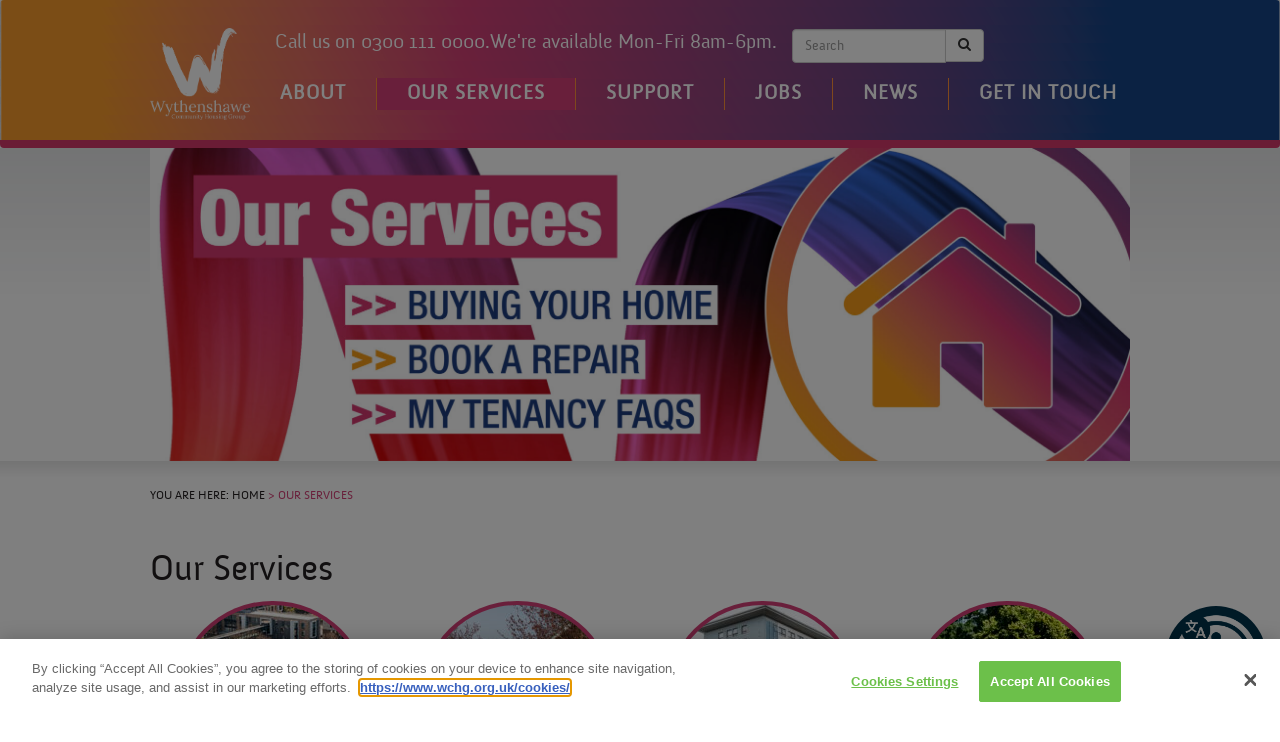

--- FILE ---
content_type: text/html; charset=UTF-8
request_url: https://www.wchg.org.uk/our-services/
body_size: 22386
content:

<!DOCTYPE html>
<html class="no-js" lang="en-GB">
<head>
  <meta charset="utf-8">
  <meta http-equiv="X-UA-Compatible" content="IE=edge">
  <title>Our Services - WCHG</title>
  <meta name="viewport" content="width=device-width, initial-scale=1">

<!-- Start WP Head -->
  <meta name='robots' content='index, follow, max-image-preview:large, max-snippet:-1, max-video-preview:-1' />
	<style>img:is([sizes="auto" i], [sizes^="auto," i]) { contain-intrinsic-size: 3000px 1500px }</style>
	
	<!-- This site is optimized with the Yoast SEO plugin v26.8 - https://yoast.com/product/yoast-seo-wordpress/ -->
	<meta name="description" content="We support customers with a range of services. Find out more about building fire safety, damp and mould, rent and repairs." />
	<link rel="canonical" href="https://www.wchg.org.uk/our-services/" />
	<meta property="og:locale" content="en_GB" />
	<meta property="og:type" content="article" />
	<meta property="og:title" content="Our Services - WCHG" />
	<meta property="og:description" content="We support customers with a range of services. Find out more about building fire safety, damp and mould, rent and repairs." />
	<meta property="og:url" content="https://www.wchg.org.uk/our-services/" />
	<meta property="og:site_name" content="WCHG" />
	<meta property="article:modified_time" content="2025-10-15T15:05:17+00:00" />
	<meta name="twitter:card" content="summary_large_image" />
	<script type="application/ld+json" class="yoast-schema-graph">{"@context":"https://schema.org","@graph":[{"@type":"WebPage","@id":"https://www.wchg.org.uk/our-services/","url":"https://www.wchg.org.uk/our-services/","name":"Our Services - WCHG","isPartOf":{"@id":"https://www.wchg.org.uk/#website"},"datePublished":"2020-12-09T15:00:49+00:00","dateModified":"2025-10-15T15:05:17+00:00","description":"We support customers with a range of services. Find out more about building fire safety, damp and mould, rent and repairs.","breadcrumb":{"@id":"https://www.wchg.org.uk/our-services/#breadcrumb"},"inLanguage":"en-GB","potentialAction":[{"@type":"ReadAction","target":["https://www.wchg.org.uk/our-services/"]}]},{"@type":"BreadcrumbList","@id":"https://www.wchg.org.uk/our-services/#breadcrumb","itemListElement":[{"@type":"ListItem","position":1,"name":"Home","item":"https://www.wchg.org.uk/"},{"@type":"ListItem","position":2,"name":"Our Services"}]},{"@type":"WebSite","@id":"https://www.wchg.org.uk/#website","url":"https://www.wchg.org.uk/","name":"WCHG","description":"Wythenshawe Community Housing Group","potentialAction":[{"@type":"SearchAction","target":{"@type":"EntryPoint","urlTemplate":"https://www.wchg.org.uk/?s={search_term_string}"},"query-input":{"@type":"PropertyValueSpecification","valueRequired":true,"valueName":"search_term_string"}}],"inLanguage":"en-GB"}]}</script>
	<!-- / Yoast SEO plugin. -->


<link rel='dns-prefetch' href='//ajax.googleapis.com' />
<link rel='dns-prefetch' href='//translate.google.com' />
<script type="text/javascript">
/* <![CDATA[ */
window._wpemojiSettings = {"baseUrl":"https:\/\/s.w.org\/images\/core\/emoji\/16.0.1\/72x72\/","ext":".png","svgUrl":"https:\/\/s.w.org\/images\/core\/emoji\/16.0.1\/svg\/","svgExt":".svg","source":{"concatemoji":"\/wp-includes\/js\/wp-emoji-release.min.js?ver=6.8.3"}};
/*! This file is auto-generated */
!function(s,n){var o,i,e;function c(e){try{var t={supportTests:e,timestamp:(new Date).valueOf()};sessionStorage.setItem(o,JSON.stringify(t))}catch(e){}}function p(e,t,n){e.clearRect(0,0,e.canvas.width,e.canvas.height),e.fillText(t,0,0);var t=new Uint32Array(e.getImageData(0,0,e.canvas.width,e.canvas.height).data),a=(e.clearRect(0,0,e.canvas.width,e.canvas.height),e.fillText(n,0,0),new Uint32Array(e.getImageData(0,0,e.canvas.width,e.canvas.height).data));return t.every(function(e,t){return e===a[t]})}function u(e,t){e.clearRect(0,0,e.canvas.width,e.canvas.height),e.fillText(t,0,0);for(var n=e.getImageData(16,16,1,1),a=0;a<n.data.length;a++)if(0!==n.data[a])return!1;return!0}function f(e,t,n,a){switch(t){case"flag":return n(e,"\ud83c\udff3\ufe0f\u200d\u26a7\ufe0f","\ud83c\udff3\ufe0f\u200b\u26a7\ufe0f")?!1:!n(e,"\ud83c\udde8\ud83c\uddf6","\ud83c\udde8\u200b\ud83c\uddf6")&&!n(e,"\ud83c\udff4\udb40\udc67\udb40\udc62\udb40\udc65\udb40\udc6e\udb40\udc67\udb40\udc7f","\ud83c\udff4\u200b\udb40\udc67\u200b\udb40\udc62\u200b\udb40\udc65\u200b\udb40\udc6e\u200b\udb40\udc67\u200b\udb40\udc7f");case"emoji":return!a(e,"\ud83e\udedf")}return!1}function g(e,t,n,a){var r="undefined"!=typeof WorkerGlobalScope&&self instanceof WorkerGlobalScope?new OffscreenCanvas(300,150):s.createElement("canvas"),o=r.getContext("2d",{willReadFrequently:!0}),i=(o.textBaseline="top",o.font="600 32px Arial",{});return e.forEach(function(e){i[e]=t(o,e,n,a)}),i}function t(e){var t=s.createElement("script");t.src=e,t.defer=!0,s.head.appendChild(t)}"undefined"!=typeof Promise&&(o="wpEmojiSettingsSupports",i=["flag","emoji"],n.supports={everything:!0,everythingExceptFlag:!0},e=new Promise(function(e){s.addEventListener("DOMContentLoaded",e,{once:!0})}),new Promise(function(t){var n=function(){try{var e=JSON.parse(sessionStorage.getItem(o));if("object"==typeof e&&"number"==typeof e.timestamp&&(new Date).valueOf()<e.timestamp+604800&&"object"==typeof e.supportTests)return e.supportTests}catch(e){}return null}();if(!n){if("undefined"!=typeof Worker&&"undefined"!=typeof OffscreenCanvas&&"undefined"!=typeof URL&&URL.createObjectURL&&"undefined"!=typeof Blob)try{var e="postMessage("+g.toString()+"("+[JSON.stringify(i),f.toString(),p.toString(),u.toString()].join(",")+"));",a=new Blob([e],{type:"text/javascript"}),r=new Worker(URL.createObjectURL(a),{name:"wpTestEmojiSupports"});return void(r.onmessage=function(e){c(n=e.data),r.terminate(),t(n)})}catch(e){}c(n=g(i,f,p,u))}t(n)}).then(function(e){for(var t in e)n.supports[t]=e[t],n.supports.everything=n.supports.everything&&n.supports[t],"flag"!==t&&(n.supports.everythingExceptFlag=n.supports.everythingExceptFlag&&n.supports[t]);n.supports.everythingExceptFlag=n.supports.everythingExceptFlag&&!n.supports.flag,n.DOMReady=!1,n.readyCallback=function(){n.DOMReady=!0}}).then(function(){return e}).then(function(){var e;n.supports.everything||(n.readyCallback(),(e=n.source||{}).concatemoji?t(e.concatemoji):e.wpemoji&&e.twemoji&&(t(e.twemoji),t(e.wpemoji)))}))}((window,document),window._wpemojiSettings);
/* ]]> */
</script>
<link rel='stylesheet' id='creative-bridge-wp-news-ticker-style-css' href='/wp-content/plugins/creative-bridge-wp-news-ticker/css/ticker-style.css?ver=6.8.3' type='text/css' media='all' />
<style id='wp-emoji-styles-inline-css' type='text/css'>

	img.wp-smiley, img.emoji {
		display: inline !important;
		border: none !important;
		box-shadow: none !important;
		height: 1em !important;
		width: 1em !important;
		margin: 0 0.07em !important;
		vertical-align: -0.1em !important;
		background: none !important;
		padding: 0 !important;
	}
</style>
<link rel='stylesheet' id='wp-block-library-css' href='/wp-includes/css/dist/block-library/style.min.css?ver=6.8.3' type='text/css' media='all' />
<style id='classic-theme-styles-inline-css' type='text/css'>
/*! This file is auto-generated */
.wp-block-button__link{color:#fff;background-color:#32373c;border-radius:9999px;box-shadow:none;text-decoration:none;padding:calc(.667em + 2px) calc(1.333em + 2px);font-size:1.125em}.wp-block-file__button{background:#32373c;color:#fff;text-decoration:none}
</style>
<style id='global-styles-inline-css' type='text/css'>
:root{--wp--preset--aspect-ratio--square: 1;--wp--preset--aspect-ratio--4-3: 4/3;--wp--preset--aspect-ratio--3-4: 3/4;--wp--preset--aspect-ratio--3-2: 3/2;--wp--preset--aspect-ratio--2-3: 2/3;--wp--preset--aspect-ratio--16-9: 16/9;--wp--preset--aspect-ratio--9-16: 9/16;--wp--preset--color--black: #000000;--wp--preset--color--cyan-bluish-gray: #abb8c3;--wp--preset--color--white: #ffffff;--wp--preset--color--pale-pink: #f78da7;--wp--preset--color--vivid-red: #cf2e2e;--wp--preset--color--luminous-vivid-orange: #ff6900;--wp--preset--color--luminous-vivid-amber: #fcb900;--wp--preset--color--light-green-cyan: #7bdcb5;--wp--preset--color--vivid-green-cyan: #00d084;--wp--preset--color--pale-cyan-blue: #8ed1fc;--wp--preset--color--vivid-cyan-blue: #0693e3;--wp--preset--color--vivid-purple: #9b51e0;--wp--preset--gradient--vivid-cyan-blue-to-vivid-purple: linear-gradient(135deg,rgba(6,147,227,1) 0%,rgb(155,81,224) 100%);--wp--preset--gradient--light-green-cyan-to-vivid-green-cyan: linear-gradient(135deg,rgb(122,220,180) 0%,rgb(0,208,130) 100%);--wp--preset--gradient--luminous-vivid-amber-to-luminous-vivid-orange: linear-gradient(135deg,rgba(252,185,0,1) 0%,rgba(255,105,0,1) 100%);--wp--preset--gradient--luminous-vivid-orange-to-vivid-red: linear-gradient(135deg,rgba(255,105,0,1) 0%,rgb(207,46,46) 100%);--wp--preset--gradient--very-light-gray-to-cyan-bluish-gray: linear-gradient(135deg,rgb(238,238,238) 0%,rgb(169,184,195) 100%);--wp--preset--gradient--cool-to-warm-spectrum: linear-gradient(135deg,rgb(74,234,220) 0%,rgb(151,120,209) 20%,rgb(207,42,186) 40%,rgb(238,44,130) 60%,rgb(251,105,98) 80%,rgb(254,248,76) 100%);--wp--preset--gradient--blush-light-purple: linear-gradient(135deg,rgb(255,206,236) 0%,rgb(152,150,240) 100%);--wp--preset--gradient--blush-bordeaux: linear-gradient(135deg,rgb(254,205,165) 0%,rgb(254,45,45) 50%,rgb(107,0,62) 100%);--wp--preset--gradient--luminous-dusk: linear-gradient(135deg,rgb(255,203,112) 0%,rgb(199,81,192) 50%,rgb(65,88,208) 100%);--wp--preset--gradient--pale-ocean: linear-gradient(135deg,rgb(255,245,203) 0%,rgb(182,227,212) 50%,rgb(51,167,181) 100%);--wp--preset--gradient--electric-grass: linear-gradient(135deg,rgb(202,248,128) 0%,rgb(113,206,126) 100%);--wp--preset--gradient--midnight: linear-gradient(135deg,rgb(2,3,129) 0%,rgb(40,116,252) 100%);--wp--preset--font-size--small: 13px;--wp--preset--font-size--medium: 20px;--wp--preset--font-size--large: 36px;--wp--preset--font-size--x-large: 42px;--wp--preset--spacing--20: 0.44rem;--wp--preset--spacing--30: 0.67rem;--wp--preset--spacing--40: 1rem;--wp--preset--spacing--50: 1.5rem;--wp--preset--spacing--60: 2.25rem;--wp--preset--spacing--70: 3.38rem;--wp--preset--spacing--80: 5.06rem;--wp--preset--shadow--natural: 6px 6px 9px rgba(0, 0, 0, 0.2);--wp--preset--shadow--deep: 12px 12px 50px rgba(0, 0, 0, 0.4);--wp--preset--shadow--sharp: 6px 6px 0px rgba(0, 0, 0, 0.2);--wp--preset--shadow--outlined: 6px 6px 0px -3px rgba(255, 255, 255, 1), 6px 6px rgba(0, 0, 0, 1);--wp--preset--shadow--crisp: 6px 6px 0px rgba(0, 0, 0, 1);}:where(.is-layout-flex){gap: 0.5em;}:where(.is-layout-grid){gap: 0.5em;}body .is-layout-flex{display: flex;}.is-layout-flex{flex-wrap: wrap;align-items: center;}.is-layout-flex > :is(*, div){margin: 0;}body .is-layout-grid{display: grid;}.is-layout-grid > :is(*, div){margin: 0;}:where(.wp-block-columns.is-layout-flex){gap: 2em;}:where(.wp-block-columns.is-layout-grid){gap: 2em;}:where(.wp-block-post-template.is-layout-flex){gap: 1.25em;}:where(.wp-block-post-template.is-layout-grid){gap: 1.25em;}.has-black-color{color: var(--wp--preset--color--black) !important;}.has-cyan-bluish-gray-color{color: var(--wp--preset--color--cyan-bluish-gray) !important;}.has-white-color{color: var(--wp--preset--color--white) !important;}.has-pale-pink-color{color: var(--wp--preset--color--pale-pink) !important;}.has-vivid-red-color{color: var(--wp--preset--color--vivid-red) !important;}.has-luminous-vivid-orange-color{color: var(--wp--preset--color--luminous-vivid-orange) !important;}.has-luminous-vivid-amber-color{color: var(--wp--preset--color--luminous-vivid-amber) !important;}.has-light-green-cyan-color{color: var(--wp--preset--color--light-green-cyan) !important;}.has-vivid-green-cyan-color{color: var(--wp--preset--color--vivid-green-cyan) !important;}.has-pale-cyan-blue-color{color: var(--wp--preset--color--pale-cyan-blue) !important;}.has-vivid-cyan-blue-color{color: var(--wp--preset--color--vivid-cyan-blue) !important;}.has-vivid-purple-color{color: var(--wp--preset--color--vivid-purple) !important;}.has-black-background-color{background-color: var(--wp--preset--color--black) !important;}.has-cyan-bluish-gray-background-color{background-color: var(--wp--preset--color--cyan-bluish-gray) !important;}.has-white-background-color{background-color: var(--wp--preset--color--white) !important;}.has-pale-pink-background-color{background-color: var(--wp--preset--color--pale-pink) !important;}.has-vivid-red-background-color{background-color: var(--wp--preset--color--vivid-red) !important;}.has-luminous-vivid-orange-background-color{background-color: var(--wp--preset--color--luminous-vivid-orange) !important;}.has-luminous-vivid-amber-background-color{background-color: var(--wp--preset--color--luminous-vivid-amber) !important;}.has-light-green-cyan-background-color{background-color: var(--wp--preset--color--light-green-cyan) !important;}.has-vivid-green-cyan-background-color{background-color: var(--wp--preset--color--vivid-green-cyan) !important;}.has-pale-cyan-blue-background-color{background-color: var(--wp--preset--color--pale-cyan-blue) !important;}.has-vivid-cyan-blue-background-color{background-color: var(--wp--preset--color--vivid-cyan-blue) !important;}.has-vivid-purple-background-color{background-color: var(--wp--preset--color--vivid-purple) !important;}.has-black-border-color{border-color: var(--wp--preset--color--black) !important;}.has-cyan-bluish-gray-border-color{border-color: var(--wp--preset--color--cyan-bluish-gray) !important;}.has-white-border-color{border-color: var(--wp--preset--color--white) !important;}.has-pale-pink-border-color{border-color: var(--wp--preset--color--pale-pink) !important;}.has-vivid-red-border-color{border-color: var(--wp--preset--color--vivid-red) !important;}.has-luminous-vivid-orange-border-color{border-color: var(--wp--preset--color--luminous-vivid-orange) !important;}.has-luminous-vivid-amber-border-color{border-color: var(--wp--preset--color--luminous-vivid-amber) !important;}.has-light-green-cyan-border-color{border-color: var(--wp--preset--color--light-green-cyan) !important;}.has-vivid-green-cyan-border-color{border-color: var(--wp--preset--color--vivid-green-cyan) !important;}.has-pale-cyan-blue-border-color{border-color: var(--wp--preset--color--pale-cyan-blue) !important;}.has-vivid-cyan-blue-border-color{border-color: var(--wp--preset--color--vivid-cyan-blue) !important;}.has-vivid-purple-border-color{border-color: var(--wp--preset--color--vivid-purple) !important;}.has-vivid-cyan-blue-to-vivid-purple-gradient-background{background: var(--wp--preset--gradient--vivid-cyan-blue-to-vivid-purple) !important;}.has-light-green-cyan-to-vivid-green-cyan-gradient-background{background: var(--wp--preset--gradient--light-green-cyan-to-vivid-green-cyan) !important;}.has-luminous-vivid-amber-to-luminous-vivid-orange-gradient-background{background: var(--wp--preset--gradient--luminous-vivid-amber-to-luminous-vivid-orange) !important;}.has-luminous-vivid-orange-to-vivid-red-gradient-background{background: var(--wp--preset--gradient--luminous-vivid-orange-to-vivid-red) !important;}.has-very-light-gray-to-cyan-bluish-gray-gradient-background{background: var(--wp--preset--gradient--very-light-gray-to-cyan-bluish-gray) !important;}.has-cool-to-warm-spectrum-gradient-background{background: var(--wp--preset--gradient--cool-to-warm-spectrum) !important;}.has-blush-light-purple-gradient-background{background: var(--wp--preset--gradient--blush-light-purple) !important;}.has-blush-bordeaux-gradient-background{background: var(--wp--preset--gradient--blush-bordeaux) !important;}.has-luminous-dusk-gradient-background{background: var(--wp--preset--gradient--luminous-dusk) !important;}.has-pale-ocean-gradient-background{background: var(--wp--preset--gradient--pale-ocean) !important;}.has-electric-grass-gradient-background{background: var(--wp--preset--gradient--electric-grass) !important;}.has-midnight-gradient-background{background: var(--wp--preset--gradient--midnight) !important;}.has-small-font-size{font-size: var(--wp--preset--font-size--small) !important;}.has-medium-font-size{font-size: var(--wp--preset--font-size--medium) !important;}.has-large-font-size{font-size: var(--wp--preset--font-size--large) !important;}.has-x-large-font-size{font-size: var(--wp--preset--font-size--x-large) !important;}
:where(.wp-block-post-template.is-layout-flex){gap: 1.25em;}:where(.wp-block-post-template.is-layout-grid){gap: 1.25em;}
:where(.wp-block-columns.is-layout-flex){gap: 2em;}:where(.wp-block-columns.is-layout-grid){gap: 2em;}
:root :where(.wp-block-pullquote){font-size: 1.5em;line-height: 1.6;}
</style>
<link rel='stylesheet' id='collapsed-archives-style-css' href='/wp-content/plugins/collapsed-archives/style.css?ver=6.8.3' type='text/css' media='all' />
<link rel='stylesheet' id='google-language-translator-css' href='/wp-content/plugins/google-language-translator/css/style.css?ver=6.0.20' type='text/css' media='' />
<link rel='stylesheet' id='rs-plugin-settings-css' href='/wp-content/plugins/revslider/public/assets/css/rs6.css?ver=6.4.3' type='text/css' media='all' />
<style id='rs-plugin-settings-inline-css' type='text/css'>
#rs-demo-id {}
</style>
<link rel='stylesheet' id='dflip-style-css' href='/wp-content/plugins/3d-flipbook-dflip-lite/assets/css/dflip.min.css?ver=2.4.20' type='text/css' media='all' />
<link rel='stylesheet' id='wp-pagenavi-css' href='/wp-content/plugins/wp-pagenavi/pagenavi-css.css?ver=2.70' type='text/css' media='all' />
<link rel='stylesheet' id='2021-css' href='/wp-content/themes/wchg/assets/css/2021.css?ver=1614098209' type='text/css' media='all' />
<link rel='stylesheet' id='roots_main-css' href='/wp-content/themes/wchg/assets/css/switcher.php?default=app.css&#038;ver=6.8.3' type='text/css' media='all' />
<link rel='stylesheet' id='custom-css' href='/wp-content/themes/wchg-child/css/custom.css?ver=1732554989' type='text/css' media='all' />
<link rel='stylesheet' id='ws-plugin--s2member-css' href='/wp-content/plugins/s2member/s2member-o.php?ws_plugin__s2member_css=1&#038;qcABC=1&#038;ver=260101-3279847352' type='text/css' media='all' />
<script>var jquery_placeholder_url = 'https://www.wchg.org.uk/wp-content/plugins/gravity-forms-placeholders/jquery.placeholder-1.0.1.js';</script><script type="text/javascript" src="//ajax.googleapis.com/ajax/libs/jquery/1.10.2/jquery.min.js" id="jquery-js"></script>
<script>window.jQuery || document.write('<script src="https://www.wchg.org.uk/wp-content/themes/wchg/assets/js/vendor/jquery-1.10.2.min.js"><\/script>')</script>
<script type="text/javascript" src="/wp-content/plugins/creative-bridge-wp-news-ticker/js/jquery.ticker.js?ver=6.8.3" id="creative-bridge-wp-news-ticker-jQuery-js"></script>
<script type="text/javascript" src="/wp-content/plugins/revslider/public/assets/js/rbtools.min.js?ver=6.4.3" id="tp-tools-js"></script>
<script type="text/javascript" src="/wp-content/plugins/revslider/public/assets/js/rs6.min.js?ver=6.4.3" id="revmin-js"></script>
<script type="text/javascript" src="/wp-content/themes/wchg/assets/js/vendor/modernizr-2.7.0.min.js" id="modernizr-js"></script>
<script type="text/javascript" src="/wp-content/plugins/gravity-forms-placeholders/gf.placeholders.js?ver=1.0" id="_gf_placeholders-js"></script>
<link rel="https://api.w.org/" href="https://www.wchg.org.uk/wp-json/" /><link rel="alternate" title="JSON" type="application/json" href="https://www.wchg.org.uk/wp-json/wp/v2/pages/9967" /><link rel="alternate" title="oEmbed (JSON)" type="application/json+oembed" href="https://www.wchg.org.uk/wp-json/oembed/1.0/embed?url=https%3A%2F%2Fwww.wchg.org.uk%2Four-services%2F" />
<link rel="alternate" title="oEmbed (XML)" type="text/xml+oembed" href="https://www.wchg.org.uk/wp-json/oembed/1.0/embed?url=https%3A%2F%2Fwww.wchg.org.uk%2Four-services%2F&#038;format=xml" />
<style>#google_language_translator a{display:none!important;}div.skiptranslate.goog-te-gadget{display:inline!important;}.goog-te-gadget{color:transparent!important;}.goog-te-gadget{font-size:0px!important;}.goog-branding{display:none;}.goog-tooltip{display: none!important;}.goog-tooltip:hover{display: none!important;}.goog-text-highlight{background-color:transparent!important;border:none!important;box-shadow:none!important;}#google_language_translator select.goog-te-combo{color:#32373c;}#flags{display:none;}div.skiptranslate{display:none!important;}body{top:0px!important;}#goog-gt-{display:none!important;}font font{background-color:transparent!important;box-shadow:none!important;position:initial!important;}#glt-translate-trigger{left:20px;right:auto;}#glt-translate-trigger > span{color:#ffffff;}#glt-translate-trigger{background:#f89406;}</style><!-- OneTrust Cookies Consent Notice start -->
<script src="https://cdn.cookielaw.org/scripttemplates/otSDKStub.js"  type="text/javascript" charset="UTF-8" data-domain-script="caec29db-caaa-4b52-8407-6dea950881ed"></script>
<script type="text/javascript">
function OptanonWrapper() { }
</script>
<!-- OneTrust Cookies Consent Notice end -->		<script type="text/javascript">
				(function(c,l,a,r,i,t,y){
					c[a]=c[a]||function(){(c[a].q=c[a].q||[]).push(arguments)};t=l.createElement(r);t.async=1;
					t.src="https://www.clarity.ms/tag/"+i+"?ref=wordpress";y=l.getElementsByTagName(r)[0];y.parentNode.insertBefore(t,y);
				})(window, document, "clarity", "script", "q52kq1spol");
		</script>
		<noscript><style>.lazyload[data-src]{display:none !important;}</style></noscript><style>.lazyload{background-image:none !important;}.lazyload:before{background-image:none !important;}</style><meta name="generator" content="Powered by Slider Revolution 6.4.3 - responsive, Mobile-Friendly Slider Plugin for WordPress with comfortable drag and drop interface." />
<link rel="icon" href="https://www.wchg.org.uk/wp-content/uploads/cropped-W-Favicon-32x32.png" sizes="32x32" />
<link rel="icon" href="https://www.wchg.org.uk/wp-content/uploads/cropped-W-Favicon-192x192.png" sizes="192x192" />
<link rel="apple-touch-icon" href="https://www.wchg.org.uk/wp-content/uploads/cropped-W-Favicon-180x180.png" />
<meta name="msapplication-TileImage" content="https://www.wchg.org.uk/wp-content/uploads/cropped-W-Favicon-270x270.png" />
<script type="text/javascript">function setREVStartSize(e){
			//window.requestAnimationFrame(function() {				 
				window.RSIW = window.RSIW===undefined ? window.innerWidth : window.RSIW;	
				window.RSIH = window.RSIH===undefined ? window.innerHeight : window.RSIH;	
				try {								
					var pw = document.getElementById(e.c).parentNode.offsetWidth,
						newh;
					pw = pw===0 || isNaN(pw) ? window.RSIW : pw;
					e.tabw = e.tabw===undefined ? 0 : parseInt(e.tabw);
					e.thumbw = e.thumbw===undefined ? 0 : parseInt(e.thumbw);
					e.tabh = e.tabh===undefined ? 0 : parseInt(e.tabh);
					e.thumbh = e.thumbh===undefined ? 0 : parseInt(e.thumbh);
					e.tabhide = e.tabhide===undefined ? 0 : parseInt(e.tabhide);
					e.thumbhide = e.thumbhide===undefined ? 0 : parseInt(e.thumbhide);
					e.mh = e.mh===undefined || e.mh=="" || e.mh==="auto" ? 0 : parseInt(e.mh,0);		
					if(e.layout==="fullscreen" || e.l==="fullscreen") 						
						newh = Math.max(e.mh,window.RSIH);					
					else{					
						e.gw = Array.isArray(e.gw) ? e.gw : [e.gw];
						for (var i in e.rl) if (e.gw[i]===undefined || e.gw[i]===0) e.gw[i] = e.gw[i-1];					
						e.gh = e.el===undefined || e.el==="" || (Array.isArray(e.el) && e.el.length==0)? e.gh : e.el;
						e.gh = Array.isArray(e.gh) ? e.gh : [e.gh];
						for (var i in e.rl) if (e.gh[i]===undefined || e.gh[i]===0) e.gh[i] = e.gh[i-1];
											
						var nl = new Array(e.rl.length),
							ix = 0,						
							sl;					
						e.tabw = e.tabhide>=pw ? 0 : e.tabw;
						e.thumbw = e.thumbhide>=pw ? 0 : e.thumbw;
						e.tabh = e.tabhide>=pw ? 0 : e.tabh;
						e.thumbh = e.thumbhide>=pw ? 0 : e.thumbh;					
						for (var i in e.rl) nl[i] = e.rl[i]<window.RSIW ? 0 : e.rl[i];
						sl = nl[0];									
						for (var i in nl) if (sl>nl[i] && nl[i]>0) { sl = nl[i]; ix=i;}															
						var m = pw>(e.gw[ix]+e.tabw+e.thumbw) ? 1 : (pw-(e.tabw+e.thumbw)) / (e.gw[ix]);					
						newh =  (e.gh[ix] * m) + (e.tabh + e.thumbh);
					}				
					if(window.rs_init_css===undefined) window.rs_init_css = document.head.appendChild(document.createElement("style"));					
					document.getElementById(e.c).height = newh+"px";
					window.rs_init_css.innerHTML += "#"+e.c+"_wrapper { height: "+newh+"px }";				
				} catch(e){
					console.log("Failure at Presize of Slider:" + e)
				}					   
			//});
		  };</script>
		<style type="text/css" id="wp-custom-css">
			.bottomcopy {
    margin-top: 0px;
}
.col-12.home_twitt {
    text-align: center;
}
.error {
        color: red;
    }		</style>
		  <!-- End WP Head -->
  
  <style type="text/css">
#menufication-nav li.menufication-active-class > a, #menufication-non-css3-nav li.menufication-active-class > a {
  color: #008752 !important;}
.screen-reader-text {clip: rect(1px, 1px, 1px, 1px);position: absolute !important;height: 1px;width: 1px;overflow: hidden;}
</style>
  
  <style>
.wpgmza_map {margin: 0 !important}
.screen-reader-text {
    clip: rect(1px, 1px, 1px, 1px);
    position: absolute !important;
    height: 1px;
    width: 1px;
    overflow: hidden;
}

#__ba_panel {
    width: 1px !important;
    height: 1px !important;
}



div#__ba_floatingLaunch {
    top: 57px;
}

.col-sm-4.blogsect {
    min-height: 250px;
}
</style>

  <link rel="alternate" type="application/rss+xml" title="WCHG Feed" href="https://www.wchg.org.uk/feed/">
 <!-- Global site tag (gtag.js) - Google Analytics -->

<script async src="https://www.googletagmanager.com/gtag/js?id=G-C2GLM5YLE4"></script>

<script>

  window.dataLayer = window.dataLayer || [];

  function gtag(){dataLayer.push(arguments);}

  gtag('js', new Date());

 

  gtag('config', 'G-C2GLM5YLE4');

</script> 
	<div id="fb-root"></div>
<script async defer crossorigin="anonymous" src="https://connect.facebook.net/en_GB/sdk.js#xfbml=1&version=v17.0" nonce="xOZxpVEr"></script>
	<!-- OneTrust Cookies Consent Notice start for wchg.org.uk -->
 
<script src="https://cdn.cookielaw.org/scripttemplates/otSDKStub.js"  type="text/javascript" charset="UTF-8" data-domain-script="caec29db-caaa-4b52-8407-6dea950881ed" ></script>
<script type="text/javascript">
function OptanonWrapper() { }
</script>
<!-- OneTrust Cookies Consent Notice end for wchg.org.uk -->


</head>
 



<body class="wp-singular page-template page-template-template-services page-template-template-services-php page page-id-9967 page-parent wp-theme-wchg wp-child-theme-wchg-child our-services chrome osx" att="0">

  <!--[if lt IE 8]>
    <div class="alert alert-warning">
      You are using an <strong>outdated</strong> browser. Please <a href="http://browsehappy.com/">upgrade your browser</a> to improve your experience.    </div>
  <![endif]-->
  
  

  <div class="clear"></div>

<header class="banner navbar navbar-default" role="banner">
  <div class="container">
  <div class="container-inner">
  <div class="logo">
      <a class="brand" href="https://www.wchg.org.uk/"><img src="[data-uri]" alt="WCHG"  height="170" width="184" data-src="/wp-content/uploads/Wyth-Logo-2021_White.png" decoding="async" class="lazyload" data-eio-rwidth="2146" data-eio-rheight="1969" /><noscript><img src="/wp-content/uploads/Wyth-Logo-2021_White.png" alt="WCHG"  height="170" width="184" data-eio="l" /></noscript></a>
    </div>
  
    <div class="navbar-header">
      <button type="button" class="navbar-toggle" data-toggle="collapse" data-target=".navbar-collapse">
        <span class="sr-only">Toggle navigation</span>
        <span class="icon-bar"></span>
        <span class="icon-bar"></span>
        <span class="icon-bar"></span>
      </button>
        </div>
       <div>
<div class="mobile_header_stuff" style=";color:white !important;text-align:center;margin:0 auto;font-size: 20px;    margin-bottom: 15px !important;    margin-left:25px;">
			<div class="header_sentence" style="color:white !important;">
			Call us on 0300 111 0000.	
	</div> <div class="header_sentence">
	We're available Mon-Fri 8am-6pm.
	</div>&nbsp;&nbsp;&nbsp; <form role="search" method="get" class="search-form form-inline" action="https://www.wchg.org.uk/">
  <div class="input-group">
    <input type="search" value="" name="s" class="search-field form-control" placeholder="Search">
    <label class="hide">Search for:</label>
    <span class="input-group-btn">
      <button type="submit" class="search-submit btn btn-default"><i class="fa fa-search"></i></button>
    </span>
  </div>
</form>
		</div>
		   <div>
    <nav class="collapse navbar-collapse" role="navigation" style="display: block !important; width:100%;">
		
	


      <ul id="menu-primary-navigation" class="nav navbar-nav"><li class="dropdown menu-about"><a class="dropdown-toggle" href="https://www.wchg.org.uk/about-us/">About <b class="caret"></b></a>
<ul class="dropdown-menu">
	<li class="menu-our-purpose-principles"><a href="https://www.wchg.org.uk/about-us/our-purpose-principles/">Our Purpose &#038; Principles</a></li>
	<li class="menu-our-performance"><a href="https://www.wchg.org.uk/about-us/our-performance/">Our Performance</a></li>
	<li class="menu-our-policies-and-strategies"><a href="https://www.wchg.org.uk/about-us/wchg-policies-and-strategies/">Our Policies and Strategies</a></li>
	<li class="menu-value-for-money-strategy"><a href="https://www.wchg.org.uk/about-us/vfm-strategy/">Value for Money Strategy</a></li>
	<li class="menu-slavery-human-trafficking-statement-2025"><a href="https://www.wchg.org.uk/about-us/slavery-human-trafficking-statement/">Slavery &#038; Human Trafficking Statement 2025</a></li>
	<li class="menu-our-executive-team"><a href="https://www.wchg.org.uk/about-us/meet-team/">Our Executive Team</a></li>
	<li class="menu-our-board-and-governance"><a href="https://www.wchg.org.uk/about-us/wchg-board-governance/">Our Board and Governance</a></li>
	<li class="menu-awards"><a href="https://www.wchg.org.uk/about-us/awards/">Awards</a></li>
	<li class="menu-accreditations"><a href="https://www.wchg.org.uk/about-us/accreditations/">Accreditations</a></li>
	<li class="menu-our-partners"><a href="https://www.wchg.org.uk/about-us/partnerships/">Our Partners</a></li>
	<li class="menu-social-value"><a href="https://www.wchg.org.uk/about-us/social-impact/">Social Value</a></li>
	<li class="menu-supplying-to-us"><a href="https://www.wchg.org.uk/about-us/supplying-to-wchg/">Supplying to Us</a></li>
	<li class="menu-financial-statements"><a href="https://www.wchg.org.uk/about-us/financial-statements/">Financial Statements</a></li>
	<li class="menu-developments"><a href="https://www.wchg.org.uk/about-us/developments/">Developments</a></li>
	<li class="menu-our-publications"><a href="https://www.wchg.org.uk/our-publications/">Our Publications</a></li>
	<li class="menu-understanding-wythenshawe"><a href="https://www.wchg.org.uk/about-us/understanding-wythenshawe/">Understanding Wythenshawe</a></li>
	<li class="menu-wythenshawe-town-centre"><a href="https://www.wchg.org.uk/about-us/wythenshawe-town-centre/">Wythenshawe Town Centre</a></li>
</ul>
</li>
<li class="active dropdown menu-our-services"><a class="dropdown-toggle" href="https://www.wchg.org.uk/our-services/" aria-current="page">Our Services <b class="caret"></b></a>
<ul class="dropdown-menu">
	<li class="menu-building-and-fire-safety"><a href="https://www.wchg.org.uk/our-services/building-and-fire-safety/">Building and Fire Safety</a></li>
	<li class="menu-damp-and-mould"><a href="https://www.wchg.org.uk/our-services/damp-and-mould/">Damp and Mould</a></li>
	<li class="menu-high-rise-safety"><a href="https://www.wchg.org.uk/our-services/high-rise-safety/">High Rise Safety</a></li>
	<li class="menu-repairs-and-maintenance"><a href="https://www.wchg.org.uk/our-services/repair-maintenance/">Repairs and Maintenance</a></li>
	<li class="menu-your-rent"><a href="https://www.wchg.org.uk/our-services/your-rent/">Your Rent</a></li>
	<li class="menu-your-tenancy"><a href="https://www.wchg.org.uk/our-services/leaseholders-your-tenancy/">Your Tenancy</a></li>
	<li class="menu-your-property"><a href="https://www.wchg.org.uk/our-services/my-property/">Your Property</a></li>
	<li class="menu-applying-for-a-home"><a href="https://www.wchg.org.uk/our-services/applying-for-a-home/">Applying for a Home</a></li>
	<li class="menu-community-centres-in-wythenshawe"><a href="https://www.wchg.org.uk/our-services/community-centres-in-wythenshawe/">Community centres in Wythenshawe</a></li>
	<li class="menu-environmental-services"><a href="https://www.wchg.org.uk/our-services/environmental-services/">Environmental Services</a></li>
	<li class="menu-customer-and-community-safety"><a href="https://www.wchg.org.uk/our-services/community-safety/">Customer and Community Safety</a></li>
	<li class="menu-community-development-across-wythenshawe"><a href="https://www.wchg.org.uk/our-services/community-development-across-wythenshawe/">Community Development across Wythenshawe</a></li>
	<li class="menu-get-involved"><a href="https://www.wchg.org.uk/our-services/get-involved/">Get Involved</a></li>
	<li class="menu-young-people"><a href="https://www.wchg.org.uk/our-services/young-people/">Young People</a></li>
	<li class="menu-equality-diversity-and-inclusion"><a href="https://www.wchg.org.uk/our-services/equality-diversity-inclusion/">Equality, Diversity and Inclusion</a></li>
	<li class="menu-community-gardening-tool-hire"><a href="https://www.wchg.org.uk/our-services/community-garden-tool-hire/">Community Gardening Tool Hire</a></li>
</ul>
</li>
<li class="dropdown menu-support"><a class="dropdown-toggle" href="https://www.wchg.org.uk/customer-support/">Support <b class="caret"></b></a>
<ul class="dropdown-menu">
	<li class="menu-cost-of-living-support"><a href="https://www.wchg.org.uk/customer-support/cost-of-living-support/">Cost of Living Support</a></li>
	<li class="menu-help-to-get-into-work"><a href="https://www.wchg.org.uk/customer-support/employment-support/">Help to get into work</a></li>
	<li class="menu-living-well-goals-supporting-you-to-shape-your-future"><a href="https://www.wchg.org.uk/customer-support/living-well-goals/">Living Well Goals: Supporting you to shape your future</a></li>
	<li class="menu-support-to-succeed"><a href="https://www.wchg.org.uk/customer-support/support-to-succeed/">Support to Succeed</a></li>
	<li class="menu-motiv8"><a href="https://www.wchg.org.uk/customer-support/motiv8-greater-manchester/">Motiv8</a></li>
	<li class="menu-bills"><a href="https://www.wchg.org.uk/customer-support/bills/">Bills</a></li>
	<li class="menu-benefits-advice"><a href="https://www.wchg.org.uk/customer-support/benefits-advice/">Benefits Advice</a></li>
	<li class="menu-money-advice"><a href="https://www.wchg.org.uk/customer-support/money-advice/">Money Advice</a></li>
	<li class="menu-help-getting-online-at-home"><a href="https://www.wchg.org.uk/customer-support/get-online-at-home-in-wythenshawe/">Help Getting Online at Home</a></li>
	<li class="menu-living-well"><a href="https://www.wchg.org.uk/customer-support/living-well/">Living Well</a></li>
	<li class="menu-domestic-abuse"><a href="https://www.wchg.org.uk/our-services/community-safety/domestic-abuse/">Domestic Abuse</a></li>
</ul>
</li>
<li class="menu-jobs"><a href="https://www.wchg.org.uk/careers/">Jobs</a></li>
<li class="menu-news"><a href="https://www.wchg.org.uk/news/">News</a></li>
<li class="dropdown menu-get-in-touch"><a class="dropdown-toggle" href="https://www.wchg.org.uk/contact-us/">Get in touch <b class="caret"></b></a>
<ul class="dropdown-menu">
	<li class="menu-contact-us"><a href="https://www.wchg.org.uk/contact-us/">Contact Us</a></li>
	<li class="menu-get-involved"><a href="https://www.wchg.org.uk/our-services/get-involved/">Get Involved</a></li>
	<li class="menu-complaints-feedback-and-praise"><a href="https://www.wchg.org.uk/contact-us/complaints-feedback-praise/">Complaints, feedback and praise</a></li>
</ul>
</li>
</ul>			</nav>
		</div>
	  </div>
    <div id="open-mobile-menu" class="open-mobile-menu mobonly" style="display: none;text-align:center">
      <i class="fa fa-bars"></i> Menu
    </div>
    <div class="mobile-menu mobonly" style="display: none">
		<div class="menu_close" style='display:none;'>
			&#x2715
		</div>
		
       <ul id="menu-primary-navigation-1" class=""><li class="menu-about"><a href="https://www.wchg.org.uk/about-us/">About</a>
<ul class="sub-menu">
	<li class="menu-our-purpose-principles"><a href="https://www.wchg.org.uk/about-us/our-purpose-principles/">Our Purpose &#038; Principles</a></li>
	<li class="menu-our-performance"><a href="https://www.wchg.org.uk/about-us/our-performance/">Our Performance</a></li>
	<li class="menu-our-policies-and-strategies"><a href="https://www.wchg.org.uk/about-us/wchg-policies-and-strategies/">Our Policies and Strategies</a></li>
	<li class="menu-value-for-money-strategy"><a href="https://www.wchg.org.uk/about-us/vfm-strategy/">Value for Money Strategy</a></li>
	<li class="menu-slavery-human-trafficking-statement-2025"><a href="https://www.wchg.org.uk/about-us/slavery-human-trafficking-statement/">Slavery &#038; Human Trafficking Statement 2025</a></li>
	<li class="menu-our-executive-team"><a href="https://www.wchg.org.uk/about-us/meet-team/">Our Executive Team</a></li>
	<li class="menu-our-board-and-governance"><a href="https://www.wchg.org.uk/about-us/wchg-board-governance/">Our Board and Governance</a></li>
	<li class="menu-awards"><a href="https://www.wchg.org.uk/about-us/awards/">Awards</a></li>
	<li class="menu-accreditations"><a href="https://www.wchg.org.uk/about-us/accreditations/">Accreditations</a></li>
	<li class="menu-our-partners"><a href="https://www.wchg.org.uk/about-us/partnerships/">Our Partners</a></li>
	<li class="menu-social-value"><a href="https://www.wchg.org.uk/about-us/social-impact/">Social Value</a></li>
	<li class="menu-supplying-to-us"><a href="https://www.wchg.org.uk/about-us/supplying-to-wchg/">Supplying to Us</a></li>
	<li class="menu-financial-statements"><a href="https://www.wchg.org.uk/about-us/financial-statements/">Financial Statements</a></li>
	<li class="menu-developments"><a href="https://www.wchg.org.uk/about-us/developments/">Developments</a></li>
	<li class="menu-our-publications"><a href="https://www.wchg.org.uk/our-publications/">Our Publications</a></li>
	<li class="menu-understanding-wythenshawe"><a href="https://www.wchg.org.uk/about-us/understanding-wythenshawe/">Understanding Wythenshawe</a></li>
	<li class="menu-wythenshawe-town-centre"><a href="https://www.wchg.org.uk/about-us/wythenshawe-town-centre/">Wythenshawe Town Centre</a></li>
</ul>
</li>
<li class="active menu-our-services"><a href="https://www.wchg.org.uk/our-services/" aria-current="page">Our Services</a>
<ul class="sub-menu">
	<li class="menu-building-and-fire-safety"><a href="https://www.wchg.org.uk/our-services/building-and-fire-safety/">Building and Fire Safety</a></li>
	<li class="menu-damp-and-mould"><a href="https://www.wchg.org.uk/our-services/damp-and-mould/">Damp and Mould</a></li>
	<li class="menu-high-rise-safety"><a href="https://www.wchg.org.uk/our-services/high-rise-safety/">High Rise Safety</a></li>
	<li class="menu-repairs-and-maintenance"><a href="https://www.wchg.org.uk/our-services/repair-maintenance/">Repairs and Maintenance</a></li>
	<li class="menu-your-rent"><a href="https://www.wchg.org.uk/our-services/your-rent/">Your Rent</a></li>
	<li class="menu-your-tenancy"><a href="https://www.wchg.org.uk/our-services/leaseholders-your-tenancy/">Your Tenancy</a></li>
	<li class="menu-your-property"><a href="https://www.wchg.org.uk/our-services/my-property/">Your Property</a></li>
	<li class="menu-applying-for-a-home"><a href="https://www.wchg.org.uk/our-services/applying-for-a-home/">Applying for a Home</a></li>
	<li class="menu-community-centres-in-wythenshawe"><a href="https://www.wchg.org.uk/our-services/community-centres-in-wythenshawe/">Community centres in Wythenshawe</a></li>
	<li class="menu-environmental-services"><a href="https://www.wchg.org.uk/our-services/environmental-services/">Environmental Services</a></li>
	<li class="menu-customer-and-community-safety"><a href="https://www.wchg.org.uk/our-services/community-safety/">Customer and Community Safety</a></li>
	<li class="menu-community-development-across-wythenshawe"><a href="https://www.wchg.org.uk/our-services/community-development-across-wythenshawe/">Community Development across Wythenshawe</a></li>
	<li class="menu-get-involved"><a href="https://www.wchg.org.uk/our-services/get-involved/">Get Involved</a></li>
	<li class="menu-young-people"><a href="https://www.wchg.org.uk/our-services/young-people/">Young People</a></li>
	<li class="menu-equality-diversity-and-inclusion"><a href="https://www.wchg.org.uk/our-services/equality-diversity-inclusion/">Equality, Diversity and Inclusion</a></li>
	<li class="menu-community-gardening-tool-hire"><a href="https://www.wchg.org.uk/our-services/community-garden-tool-hire/">Community Gardening Tool Hire</a></li>
</ul>
</li>
<li class="menu-support"><a href="https://www.wchg.org.uk/customer-support/">Support</a>
<ul class="sub-menu">
	<li class="menu-cost-of-living-support"><a href="https://www.wchg.org.uk/customer-support/cost-of-living-support/">Cost of Living Support</a></li>
	<li class="menu-help-to-get-into-work"><a href="https://www.wchg.org.uk/customer-support/employment-support/">Help to get into work</a></li>
	<li class="menu-living-well-goals-supporting-you-to-shape-your-future"><a href="https://www.wchg.org.uk/customer-support/living-well-goals/">Living Well Goals: Supporting you to shape your future</a></li>
	<li class="menu-support-to-succeed"><a href="https://www.wchg.org.uk/customer-support/support-to-succeed/">Support to Succeed</a></li>
	<li class="menu-motiv8"><a href="https://www.wchg.org.uk/customer-support/motiv8-greater-manchester/">Motiv8</a></li>
	<li class="menu-bills"><a href="https://www.wchg.org.uk/customer-support/bills/">Bills</a></li>
	<li class="menu-benefits-advice"><a href="https://www.wchg.org.uk/customer-support/benefits-advice/">Benefits Advice</a></li>
	<li class="menu-money-advice"><a href="https://www.wchg.org.uk/customer-support/money-advice/">Money Advice</a></li>
	<li class="menu-help-getting-online-at-home"><a href="https://www.wchg.org.uk/customer-support/get-online-at-home-in-wythenshawe/">Help Getting Online at Home</a></li>
	<li class="menu-living-well"><a href="https://www.wchg.org.uk/customer-support/living-well/">Living Well</a></li>
	<li class="menu-domestic-abuse"><a href="https://www.wchg.org.uk/our-services/community-safety/domestic-abuse/">Domestic Abuse</a></li>
</ul>
</li>
<li class="menu-jobs"><a href="https://www.wchg.org.uk/careers/">Jobs</a></li>
<li class="menu-news"><a href="https://www.wchg.org.uk/news/">News</a></li>
<li class="menu-get-in-touch"><a href="https://www.wchg.org.uk/contact-us/">Get in touch</a>
<ul class="sub-menu">
	<li class="menu-contact-us"><a href="https://www.wchg.org.uk/contact-us/">Contact Us</a></li>
	<li class="menu-get-involved"><a href="https://www.wchg.org.uk/our-services/get-involved/">Get Involved</a></li>
	<li class="menu-complaints-feedback-and-praise"><a href="https://www.wchg.org.uk/contact-us/complaints-feedback-praise/">Complaints, feedback and praise</a></li>
</ul>
</li>
</ul>    </div>
    <script>
      jQuery(document).ready(function($) {
        jQuery(".open-mobile-menu").on("click", function() {
          jQuery(".mobile-menu").toggleClass("open");
        });
		  
		    $("#menu-primary-navigation-1 > li > a").click(function(e) {
        if ($(this).siblings(".sub-menu").length) {
            e.preventDefault();
            $(this).siblings(".sub-menu").slideToggle();
        }
    });

    // Open/Close mobile menu
    $("#open-mobile-menu").click(function() {
        var menu = $("#menu-primary-navigation-1");
        if (menu.position().left < 0) {
            menu.animate({ left: "0px" });
			$('.menu_close').fadeIn();
        } else {
            menu.animate({ left: "-100%" });
			$('.menu_close').fadeOut();
        }
    });
		  
		   
    $(".menu_close").click(function() {
        var menu = $("#menu-primary-navigation-1");
        if (menu.position().left >= 0) {
            menu.animate({ left: "-100%" });
			$('.menu_close').fadeOut();
        } else {
            menu.animate({ left: "0%" });
			$('.menu_close').fadeIn();
        }
    });
		  
		      // Dynamically add arrows to the menu items that have submenus
    $("#menu-primary-navigation-1 > li").each(function() {
        if ($(this).find(".sub-menu").length) {
            $(this).children("a").after('<span class="arrow"></span>');
        }
    });

    // Handle arrow click to toggle the submenu and rotate the arrow
    $(".arrow").on("click", function() {
        var $submenu = $(this).siblings(".sub-menu");
        var $arrow = $(this);
        
        $submenu.slideToggle(function() {
            if ($submenu.is(':visible')) {
                $arrow.addClass('expanded');
            } else {
                $arrow.removeClass('expanded');
            }
        });
    });

    // Prevent submenu toggle when the main link is clicked
    $("#menu-primary-navigation-1 > li > a").off('click').on("click", function(e) {
        if ($(this).siblings(".sub-menu").length) {
            e.preventDefault();
        }
    });
		  
		  
      });
    </script>
    
    </div>
	  <style>
/* Mobile Menu Styles */
#menu-primary-navigation-1 {
    list-style-type: none;
    padding: 4em;
    width: 100%;
    position: fixed;
    height: 100%;
    top: 0;
    left: -100%;
    overflow-y: auto;
    z-index: 999999999;
    background: rgb(34 0 42 / 75%);
    backdrop-filter: blur(25px);
	
    -webkit-backdrop-filter: blur(25px);
}
		  .__ba_panel{z-index:88!important;}
.menu_close {
    position: absolute;
    top: 0;
    right: 10px;
    z-index: 99999999999999999999999;
    color: #fff;
    font-size: 5em;
}
#menu-primary-navigation-1 li {
    width: 100%;
    position: relative;

}

#menu-primary-navigation-1 a {
    color: #fff;
    display: inline-block;
    padding: 10px 15px;
    text-decoration: none;
    font-size: 2em;
}

#menu-primary-navigation-1 a:hover,
#menu-primary-navigation-1 .active a {
    color: #fff;
}

/* Submenu Styles */
		  .sub-menu {
    list-style-type: none;
    padding-left: 20px;
			  display:none;
}

.sub-menu li a {
    padding: 8px 15px;
}

.sub-menu li a:hover {
}
		  #__ba_panel{z-index:88!important;}
		  .arrow {
    display: inline-block;
    border-top: 5px solid transparent;
    border-bottom: 5px solid transparent;
    border-left: 10px solid #fff;
    vertical-align: middle;
    margin-left: 10px;
    cursor: pointer;
    transition: transform 0.3s;
}

.arrow.expanded {
    transform: rotate(90deg);
}
	  </style>
 	<!-- <div class="container search">
      <div class="row">
          <div class="topsearch">
                     </div>
      </div>
    </div> -->
    
  </div>
</header>
  
  <div id="imageouter">
    <div class="imagecontainer">
      		        <img src="[data-uri]" alt="Our Services" data-src="https://www.wchg.org.uk/wp-content/uploads/new-slides2-2.jpg" decoding="async" class="lazyload" data-eio-rwidth="2000" data-eio-rheight="639" /><noscript><img src="https://www.wchg.org.uk/wp-content/uploads/new-slides2-2.jpg" alt="Our Services" data-eio="l" /></noscript>
		        <div class="imgcap">
                    <div class="clear"></div>
                  </div>
          </div>
  </div>
  
     
  <div class="sepshadow"></div>

  <div class="wrap container" role="document">
    <div class="content row">
    
 <div class="breadcrumbs"><span>You are here:</span> <a title="Go to WCHG." href="https://www.wchg.org.uk" class="home">Home</a> &gt; Our Services</div>


      <main class="main col-sm-12" role="main">
      
             
<div id="taxsection">

<h1><span>Our Services</span></h1>

<div class="extra-content-top">
	</div>
  
  <div class="service-listings">
    

    
    
    <div class="col-sm-3 taxbsect">

    
    <div class="imgouteralt">
    <a target="_self" href="https://www.wchg.org.uk/our-services/building-and-fire-safety/"><img src="[data-uri]" width="185" height="185" alt="Building and Fire Safety" data-src="https://www.wchg.org.uk/wp-content/uploads/Building-and-Fire-Safety-185x185.jpg" decoding="async" class="lazyload" data-eio-rwidth="185" data-eio-rheight="185" /><noscript><img src="https://www.wchg.org.uk/wp-content/uploads/Building-and-Fire-Safety-185x185.jpg" width="185" height="185" alt="Building and Fire Safety" data-eio="l" /></noscript></a>
    </div>

    <h2><a target="_self" href="https://www.wchg.org.uk/our-services/building-and-fire-safety/">Building and Fire Safety</a></h2>

    <p></p>


    <a class="gnbutton" href="https://www.wchg.org.uk/our-services/building-and-fire-safety/">Find out more...</a>

    </div>

    
    <div class="col-sm-3 taxbsect">

    
    <div class="imgouteralt">
    <a target="_self" href="https://www.wchg.org.uk/damp-and-mould/"><img src="[data-uri]" width="185" height="185" alt="Damp and Mould Safety" data-src="https://www.wchg.org.uk/wp-content/uploads/4H0A1244-185x185.jpg" decoding="async" class="lazyload" data-eio-rwidth="185" data-eio-rheight="185" /><noscript><img src="https://www.wchg.org.uk/wp-content/uploads/4H0A1244-185x185.jpg" width="185" height="185" alt="Damp and Mould Safety" data-eio="l" /></noscript></a>
    </div>

    <h2><a target="_self" href="https://www.wchg.org.uk/damp-and-mould/">Damp and Mould Safety</a></h2>

    <p></p>


    <a class="gnbutton" href="https://www.wchg.org.uk/damp-and-mould/">Find out more...</a>

    </div>

    
    <div class="col-sm-3 taxbsect">

    
    <div class="imgouteralt">
    <a target="_self" href="https://www.wchg.org.uk/high-rise-safety/"><img src="[data-uri]" width="185" height="185" alt="High Rise Safety" data-src="https://www.wchg.org.uk/wp-content/uploads/D4A3330-185x185.jpg" decoding="async" class="lazyload" data-eio-rwidth="185" data-eio-rheight="185" /><noscript><img src="https://www.wchg.org.uk/wp-content/uploads/D4A3330-185x185.jpg" width="185" height="185" alt="High Rise Safety" data-eio="l" /></noscript></a>
    </div>

    <h2><a target="_self" href="https://www.wchg.org.uk/high-rise-safety/">High Rise Safety</a></h2>

    <p></p>


    <a class="gnbutton" href="https://www.wchg.org.uk/high-rise-safety/">Find out more...</a>

    </div>

    
    <div class="col-sm-3 taxbsect">

    
    <div class="imgouteralt">
    <a target="_self" href="https://www.wchg.org.uk/our-services/repair-maintenance/"><img src="[data-uri]" width="185" height="185" alt="Repairs and Maintenance" data-src="https://www.wchg.org.uk/wp-content/uploads/WCHG-43-185x185.jpg" decoding="async" class="lazyload" data-eio-rwidth="185" data-eio-rheight="185" /><noscript><img src="https://www.wchg.org.uk/wp-content/uploads/WCHG-43-185x185.jpg" width="185" height="185" alt="Repairs and Maintenance" data-eio="l" /></noscript></a>
    </div>

    <h2><a target="_self" href="https://www.wchg.org.uk/our-services/repair-maintenance/">Repairs and Maintenance</a></h2>

    <p></p>


    <a class="gnbutton" href="https://www.wchg.org.uk/our-services/repair-maintenance/">Find out more...</a>

    </div>

    
    <div class="col-sm-3 taxbsect">

    
    <div class="imgouteralt">
    <a target="_self" href="https://www.wchg.org.uk/our-services/your-rent/"><img src="[data-uri]" width="185" height="185" alt="Your Rent" data-src="https://www.wchg.org.uk/wp-content/uploads/PayingYourRent2-185x185.png" decoding="async" class="lazyload" data-eio-rwidth="185" data-eio-rheight="185" /><noscript><img src="https://www.wchg.org.uk/wp-content/uploads/PayingYourRent2-185x185.png" width="185" height="185" alt="Your Rent" data-eio="l" /></noscript></a>
    </div>

    <h2><a target="_self" href="https://www.wchg.org.uk/our-services/your-rent/">Your Rent</a></h2>

    <p></p>


    <a class="gnbutton" href="https://www.wchg.org.uk/our-services/your-rent/">Find out more...</a>

    </div>

    
    <div class="col-sm-3 taxbsect">

    
    <div class="imgouteralt">
    <a target="_self" href="https://www.wchg.org.uk/our-services/leaseholders-your-tenancy/"><img src="[data-uri]" width="185" height="185" alt="Your Tenancy" data-src="https://www.wchg.org.uk/wp-content/uploads/Leaseholders-185x185.jpg" decoding="async" class="lazyload" data-eio-rwidth="185" data-eio-rheight="185" /><noscript><img src="https://www.wchg.org.uk/wp-content/uploads/Leaseholders-185x185.jpg" width="185" height="185" alt="Your Tenancy" data-eio="l" /></noscript></a>
    </div>

    <h2><a target="_self" href="https://www.wchg.org.uk/our-services/leaseholders-your-tenancy/">Your Tenancy</a></h2>

    <p></p>


    <a class="gnbutton" href="https://www.wchg.org.uk/our-services/leaseholders-your-tenancy/">Find out more...</a>

    </div>

    
    <div class="col-sm-3 taxbsect">

    
    <div class="imgouteralt">
    <a target="_self" href="https://www.wchg.org.uk/our-services/my-property/"><img src="[data-uri]" width="185" height="185" alt="Your Property" data-src="https://www.wchg.org.uk/wp-content/uploads/D4A8735-185x185.jpg" decoding="async" class="lazyload" data-eio-rwidth="185" data-eio-rheight="185" /><noscript><img src="https://www.wchg.org.uk/wp-content/uploads/D4A8735-185x185.jpg" width="185" height="185" alt="Your Property" data-eio="l" /></noscript></a>
    </div>

    <h2><a target="_self" href="https://www.wchg.org.uk/our-services/my-property/">Your Property</a></h2>

    <p></p>


    <a class="gnbutton" href="https://www.wchg.org.uk/our-services/my-property/">Find out more...</a>

    </div>

    
    <div class="col-sm-3 taxbsect">

    
    <div class="imgouteralt">
    <a target="_self" href="https://www.wchg.org.uk/our-services/applying-for-a-home/"><img src="[data-uri]" width="185" height="185" alt="Applying For A Home" data-src="https://www.wchg.org.uk/wp-content/uploads/Haveley-Circle-House-3-185x185.jpg" decoding="async" class="lazyload" data-eio-rwidth="185" data-eio-rheight="185" /><noscript><img src="https://www.wchg.org.uk/wp-content/uploads/Haveley-Circle-House-3-185x185.jpg" width="185" height="185" alt="Applying For A Home" data-eio="l" /></noscript></a>
    </div>

    <h2><a target="_self" href="https://www.wchg.org.uk/our-services/applying-for-a-home/">Applying For A Home</a></h2>

    <p></p>


    <a class="gnbutton" href="https://www.wchg.org.uk/our-services/applying-for-a-home/">Find out more...</a>

    </div>

    
    <div class="col-sm-3 taxbsect">

    
    <div class="imgouteralt">
    <a target="_self" href="https://www.wchg.org.uk/our-services/community-centres-in-wythenshawe/"><img src="[data-uri]" width="185" height="185" alt="Community Centres in Wytenshawe" data-src="https://www.wchg.org.uk/wp-content/uploads/Woodhouse-Park-Lifestyle-Centre-Outside-185x185.jpg" decoding="async" class="lazyload" data-eio-rwidth="185" data-eio-rheight="185" /><noscript><img src="https://www.wchg.org.uk/wp-content/uploads/Woodhouse-Park-Lifestyle-Centre-Outside-185x185.jpg" width="185" height="185" alt="Community Centres in Wytenshawe" data-eio="l" /></noscript></a>
    </div>

    <h2><a target="_self" href="https://www.wchg.org.uk/our-services/community-centres-in-wythenshawe/">Community Centres in Wytenshawe</a></h2>

    <p></p>


    <a class="gnbutton" href="https://www.wchg.org.uk/our-services/community-centres-in-wythenshawe/">Find out more...</a>

    </div>

    
    <div class="col-sm-3 taxbsect">

    
    <div class="imgouteralt">
    <a target="_self" href="https://www.wchg.org.uk/our-services/environmental-services"><img src="[data-uri]" width="185" height="185" alt="Environmental Services" data-src="https://www.wchg.org.uk/wp-content/uploads/Environmental-Services-team-185x185.jpg" decoding="async" class="lazyload" data-eio-rwidth="185" data-eio-rheight="185" /><noscript><img src="https://www.wchg.org.uk/wp-content/uploads/Environmental-Services-team-185x185.jpg" width="185" height="185" alt="Environmental Services" data-eio="l" /></noscript></a>
    </div>

    <h2><a target="_self" href="https://www.wchg.org.uk/our-services/environmental-services">Environmental Services</a></h2>

    <p></p>


    <a class="gnbutton" href="https://www.wchg.org.uk/our-services/environmental-services">Find out more...</a>

    </div>

    
    <div class="col-sm-3 taxbsect">

    
    <div class="imgouteralt">
    <a target="_self" href="https://www.wchg.org.uk/our-services/community-safety/"><img src="[data-uri]" width="185" height="185" alt="Customer and Community Safety" data-src="https://www.wchg.org.uk/wp-content/uploads/CCTV-185x185.jpg" decoding="async" class="lazyload" data-eio-rwidth="185" data-eio-rheight="185" /><noscript><img src="https://www.wchg.org.uk/wp-content/uploads/CCTV-185x185.jpg" width="185" height="185" alt="Customer and Community Safety" data-eio="l" /></noscript></a>
    </div>

    <h2><a target="_self" href="https://www.wchg.org.uk/our-services/community-safety/">Customer and Community Safety</a></h2>

    <p></p>


    <a class="gnbutton" href="https://www.wchg.org.uk/our-services/community-safety/">Find out more...</a>

    </div>

    
    <div class="col-sm-3 taxbsect">

    
    <div class="imgouteralt">
    <a target="_self" href="https://www.wchg.org.uk/our-services/community-development-across-wythenshawe/"><img src="[data-uri]" width="185" height="185" alt="Community Development across Wythenshawe" data-src="https://www.wchg.org.uk/wp-content/uploads/DSC02441-185x185.jpg" decoding="async" class="lazyload" data-eio-rwidth="185" data-eio-rheight="185" /><noscript><img src="https://www.wchg.org.uk/wp-content/uploads/DSC02441-185x185.jpg" width="185" height="185" alt="Community Development across Wythenshawe" data-eio="l" /></noscript></a>
    </div>

    <h2><a target="_self" href="https://www.wchg.org.uk/our-services/community-development-across-wythenshawe/">Community Development across Wythenshawe</a></h2>

    <p></p>


    <a class="gnbutton" href="https://www.wchg.org.uk/our-services/community-development-across-wythenshawe/">Find out more...</a>

    </div>

    
    <div class="col-sm-3 taxbsect">

    
    <div class="imgouteralt">
    <a target="_self" href="https://www.wchg.org.uk/get-involved/"><img src="[data-uri]" width="185" height="185" alt="Get Involved" data-src="https://www.wchg.org.uk/wp-content/uploads/WYTH1428-Customers-At-The-Heart_Logo-Recolour_2021_RGB-185x185.jpg" decoding="async" class="lazyload" data-eio-rwidth="185" data-eio-rheight="185" /><noscript><img src="https://www.wchg.org.uk/wp-content/uploads/WYTH1428-Customers-At-The-Heart_Logo-Recolour_2021_RGB-185x185.jpg" width="185" height="185" alt="Get Involved" data-eio="l" /></noscript></a>
    </div>

    <h2><a target="_self" href="https://www.wchg.org.uk/get-involved/">Get Involved</a></h2>

    <p></p>


    <a class="gnbutton" href="https://www.wchg.org.uk/get-involved/">Find out more...</a>

    </div>

    
    <div class="col-sm-3 taxbsect">

    
    <div class="imgouteralt">
    <a target="_self" href="https://www.wchg.org.uk/our-services/young-people/"><img src="[data-uri]" width="185" height="185" alt="Young People" data-src="https://www.wchg.org.uk/wp-content/uploads/Youth-Invovlement-Team-1-185x185.jpg" decoding="async" class="lazyload" data-eio-rwidth="185" data-eio-rheight="185" /><noscript><img src="https://www.wchg.org.uk/wp-content/uploads/Youth-Invovlement-Team-1-185x185.jpg" width="185" height="185" alt="Young People" data-eio="l" /></noscript></a>
    </div>

    <h2><a target="_self" href="https://www.wchg.org.uk/our-services/young-people/">Young People</a></h2>

    <p></p>


    <a class="gnbutton" href="https://www.wchg.org.uk/our-services/young-people/">Find out more...</a>

    </div>

    
    <div class="col-sm-3 taxbsect">

    
    <div class="imgouteralt">
    <a target="_self" href="https://www.wchg.org.uk/our-services/equality-diversity-inclusion/"><img src="[data-uri]" width="185" height="185" alt="Equality, Diversity &amp; Inclusion" data-src="https://www.wchg.org.uk/wp-content/uploads/Wythenshawe-Pride-Logo-185x185.jpg" decoding="async" class="lazyload" data-eio-rwidth="185" data-eio-rheight="185" /><noscript><img src="https://www.wchg.org.uk/wp-content/uploads/Wythenshawe-Pride-Logo-185x185.jpg" width="185" height="185" alt="Equality, Diversity &amp; Inclusion" data-eio="l" /></noscript></a>
    </div>

    <h2><a target="_self" href="https://www.wchg.org.uk/our-services/equality-diversity-inclusion/">Equality, Diversity &amp; Inclusion</a></h2>

    <p></p>


    <a class="gnbutton" href="https://www.wchg.org.uk/our-services/equality-diversity-inclusion/">Find out more...</a>

    </div>

    
    <div class="col-sm-3 taxbsect">

    
    <div class="imgouteralt">
    <a target="_self" href="https://www.wchg.org.uk/our-self-serve-portal-is-now-closed/"><img src="[data-uri]" width="185" height="185" alt="My WCHG Online" data-src="https://www.wchg.org.uk/wp-content/uploads/Wyth-Coloured-Logo-2021_RGB-01-185x185.jpg" decoding="async" class="lazyload" data-eio-rwidth="185" data-eio-rheight="185" /><noscript><img src="https://www.wchg.org.uk/wp-content/uploads/Wyth-Coloured-Logo-2021_RGB-01-185x185.jpg" width="185" height="185" alt="My WCHG Online" data-eio="l" /></noscript></a>
    </div>

    <h2><a target="_self" href="https://www.wchg.org.uk/our-self-serve-portal-is-now-closed/">My WCHG Online</a></h2>

    <p></p>


    <a class="gnbutton" href="https://www.wchg.org.uk/our-self-serve-portal-is-now-closed/">Find out more...</a>

    </div>

    
    <div class="col-sm-3 taxbsect">

    
    <div class="imgouteralt">
    <a target="_self" href="https://www.wchg.org.uk/our-services/community-garden-tool-hire/"><img src="[data-uri]" width="185" height="185" alt="Community Tool Hire" data-src="https://www.wchg.org.uk/wp-content/uploads/Garden-Tool-Hire-1-185x185.jpg" decoding="async" class="lazyload" data-eio-rwidth="185" data-eio-rheight="185" /><noscript><img src="https://www.wchg.org.uk/wp-content/uploads/Garden-Tool-Hire-1-185x185.jpg" width="185" height="185" alt="Community Tool Hire" data-eio="l" /></noscript></a>
    </div>

    <h2><a target="_self" href="https://www.wchg.org.uk/our-services/community-garden-tool-hire/">Community Tool Hire</a></h2>

    <p></p>


    <a class="gnbutton" href="https://www.wchg.org.uk/our-services/community-garden-tool-hire/">Find out more...</a>

    </div>

    
    <div class="col-sm-3 taxbsect">

    
    <div class="imgouteralt">
    <a target="_self" href="https://www.wchg.org.uk/our-services/leaseholders-your-tenancy/communal-washers-and-dryers/"><img src="[data-uri]" width="185" height="185" alt="Communal Washers and Dryers" data-src="https://www.wchg.org.uk/wp-content/uploads/NAME-185x185.jpg" decoding="async" class="lazyload" data-eio-rwidth="185" data-eio-rheight="185" /><noscript><img src="https://www.wchg.org.uk/wp-content/uploads/NAME-185x185.jpg" width="185" height="185" alt="Communal Washers and Dryers" data-eio="l" /></noscript></a>
    </div>

    <h2><a target="_self" href="https://www.wchg.org.uk/our-services/leaseholders-your-tenancy/communal-washers-and-dryers/">Communal Washers and Dryers</a></h2>

    <p></p>


    <a class="gnbutton" href="https://www.wchg.org.uk/our-services/leaseholders-your-tenancy/communal-washers-and-dryers/">Find out more...</a>

    </div>

        
  </div>



</div>            
       
      </main><!-- /.main -->
      
          
    </div><!-- /.content -->
  </div><!-- /.wrap -->

  <div class="screen-reader-text">
	<a target="_blank" href="http://www.willow-park.co.uk/">Link to Willow Park Website (opens in new tab)</a><br />
	<a target="_blank" href="http://www.parkwaygreen.co.uk/">Link to Parkway Green Website (opens in new tab)</a><br />
	<a target="_blank" href="http://benchillcommunitycentre.co.uk/">Link to Benchill Community Centre Website (opens in new tab)</a><br />
	<a target="_blank" href="http://wythenshaweenterprise.com/">Link to Willow Park Enterprise Website (opens in new tab)</a><br />
	<a target="_blank" href="http://woodhouseparklifestylecentre.co.uk/">Link to Woodhouse Park Lifestyle Website (opens in new tab)</a><br />
	<a target="_blank" href="http://www.wowzone.org.uk/">Link to Wow Zone Website (opens in new tab)</a><br />
	<a target="_blank" href="http://www.realfoodwythenshawe.com/">Link to Real Foods Website (opens in new tab)</a><br />
</div>

<!-- <div id="footlogos">
	<div class="container">
		<div class="row">



			<div class="col-sm-12 ">
	
				<h2 style="text-align:center;">Community Websites</h2>

				<div class="logolinex">
					
					<div class="rg-logo tlayout" style="width: 20%;">
						<a target="_blank" href="https://www.benchillcommunitycentre.co.uk/"><img class="img3 rightfirst img-responsive lazyload" src="[data-uri]" alt="WCHG" style="margin:0 auto;float: none;" data-src="https://www.wchg.org.uk/wp-content/uploads/benchill-new.png" decoding="async" data-eio-rwidth="67" data-eio-rheight="91" /><noscript><img class="img3 rightfirst img-responsive" src="https://www.wchg.org.uk/wp-content/uploads/benchill-new.png" alt="WCHG" style="margin:0 auto;float: none;" data-eio="l" /></noscript></a>
					</div>
					<div class="rg-logo tlayout" style="width: 20%;">
						<a target="_blank" href="https://wythenshaweenterprise.com/"><img class="img4 img-responsive lazyload" src="[data-uri]" alt="WCHG" style="margin:0 auto;float: none;" data-src="https://www.wchg.org.uk/wp-content/uploads/enterprise-new.png" decoding="async" data-eio-rwidth="100" data-eio-rheight="91" /><noscript><img class="img4 img-responsive" src="https://www.wchg.org.uk/wp-content/uploads/enterprise-new.png" alt="WCHG" style="margin:0 auto;float: none;" data-eio="l" /></noscript></a>
					</div>
					<div class="rg-logo tlayout" style="width: 20%;">
						<a target="_blank" href="https://www.woodhouseparklifestylecentre.co.uk/"><img class="img5 img-responsive lazyload" src="[data-uri]" alt="WCHG" style="margin:0 auto;float: none;" data-src="https://www.wchg.org.uk/wp-content/uploads/woodhouse-new.png" decoding="async" data-eio-rwidth="148" data-eio-rheight="91" /><noscript><img class="img5 img-responsive" src="https://www.wchg.org.uk/wp-content/uploads/woodhouse-new.png" alt="WCHG" style="margin:0 auto;float: none;" data-eio="l" /></noscript></a>
					</div>
					<div class="rg-logo tlayout" style="width: 20%;">
						<a target="_blank" href="https://www.wowzone.org.uk/"><img class="img6 img-responsive lazyload" src="[data-uri]" alt="WCHG" style="margin:0 auto;float: none;" data-src="https://www.wchg.org.uk/wp-content/uploads/wow-new-1.png" decoding="async" data-eio-rwidth="100" data-eio-rheight="91" /><noscript><img class="img6 img-responsive" src="https://www.wchg.org.uk/wp-content/uploads/wow-new-1.png" alt="WCHG" style="margin:0 auto;float: none;" data-eio="l" /></noscript></a>
					</div>
		
					<div class="clear"></div>
				</div>

			</div> 

		</div>
	</div>
</div> -->


<!-- <div id="footcontact">
<div class="container">

<p>Wythenshawe House, 8 Poundswick Lane, Wythenshawe, Manchester M22 9TA</p>

<div class="col-sm-5 col-sm-offset-1">
<div class="flname">&nbsp;</div>
<div class="flphone">0800 633 5500<br/>
<p style="font-size: 16px; margin-top: 8px;">FREE FROM A LANDLINE</p></div>
</div>

<div class="col-sm-5">
<div class="flname">&nbsp;</div>
<div class="flphone">0300 111 0000<br/>
<p style="font-size: 16px; margin-top: 8px;">LOCAL RATE FROM A MOBILE<br />
<span style="font-size: 10px; margin: 0; line-height: 14px;">(IF NOT INCLUDED IN FREE BUNDLE MINUTES)</span></p></div>
</div>

<div class="clear"></div>
</div>
</div> -->


<div id="footerblue">

<div class="container">  
<ul id="menu-blue-area-menu" class="menu"><li class="menu-home"><a href="https://www.wchg.org.uk/">Home</a></li>
<li class="menu-about-us"><a href="https://www.wchg.org.uk/about-us/">About Us</a></li>
<li class="menu-our-performance"><a href="https://www.wchg.org.uk/about-us/our-performance/">Our Performance</a></li>
<li class="menu-corporate-plan-2023-2026"><a href="https://www.wchg.org.uk/wp-content/uploads/WHCG-Corporate-Plan-2023-26-FINAL-WEB.pdf">Corporate Plan 2023-2026</a></li>
<li class="menu-safeguarding"><a href="https://www.wchg.org.uk/our-services/community-safety/safeguarding-2/">Safeguarding</a></li>
<li class="menu-social-value"><a href="https://www.wchg.org.uk/about-us/social-impact/">Social Value</a></li>
<li class="menu-jobs"><a href="https://www.wchg.org.uk/careers/">Jobs</a></li>
<li class="menu-news"><a href="https://www.wchg.org.uk/news/">News</a></li>
<li class="menu-contact-us"><a href="https://www.wchg.org.uk/contact-us/">Contact Us</a></li>
<li class="menu-competitions-and-social-media-campaigns-privacy-notice-2025"><a href="https://www.wchg.org.uk/competitions-and-social-media-campaigns-privacy-notice-2025-3/">Competitions and Social Media Campaigns Privacy Notice 2025</a></li>
<li class="menu-recite-me-user-guide"><a href="https://www.wchg.org.uk/wp-content/uploads/Recite-Me-User-Guide.pdf">Recite Me User Guide</a></li>
</ul>   
</div>

</div>

<div id="footouter">

<footer class="content-info container" role="contentinfo">
  <div class="row">
    
    <div class="col-sm-8">
          <style>
        .footer-accreditations {
          display: flex;
          flex-wrap: wrap;
          justify-content: space-between
        }
        .footer-accreditations .accreditation {
          padding: 0 .25rem 0 0;
          margin-bottom: 1rem
        }
      </style>
      <div class="footer-accreditations">
        <div class='accreditation'><img src='' alt=''></div><div class='accreditation'><img src='' alt=''></div><div class='accreditation'><img src='' alt=''></div><div class='accreditation'><img src='' alt=''></div><div class='accreditation'><img src='' alt=''></div><div class='accreditation'><img src='' alt=''></div><div class='accreditation'><img src='' alt=''></div><div class='accreditation'><img src='' alt=''></div><div class='accreditation'><img src='' alt=''></div><div class='accreditation'><img src='' alt=''></div><div class='accreditation'><img src='' alt=''></div><div class='accreditation'><img src='' alt=''></div><div class='accreditation'><img src='' alt=''></div><div class='accreditation'><img src='' alt=''></div><div class='accreditation'><img src='' alt=''></div><div class='accreditation'><img src='' alt=''></div><div class='accreditation'><img src='' alt=''></div><div class='accreditation'><img src='' alt=''></div>      </div>
    </div>
    
    <div class="col-sm-4">
    
    <div class="soccol">
    <section class="widget text-3 widget_text"><div class="widget-inner">			<div class="textwidget"><h3 class="socialtitle">Follow us</h3>
<ul class="footsocials">
<li><a target="_blank" href="https://www.linkedin.com/company/wythenshawe-community-housing-group"><i class="fa fa-linkedin"></i></a></li>
<li><a target="_blank" href="https://twitter.com/wythenshawe_chg"><i class="fa fa-twitter"></i></a></li>
<li><a target="_blank" href="https://www.facebook.com/wythenshawechg"><i class="fa fa-facebook"></i></a></li>
<li><a target="_blank" href="https://www.youtube.com/channel/UCb9AcAhj5pTZcfx4cAbsdlA"><i class="fa fa-youtube"></i></a></li>
<li><a target="_blank" href="https://www.instagram.com/wythenshawe_chg/" rel="noopener noreferrer"><i class="fa fa-instagram"></i></a></li>
</ul></div>
		</div></section><section class="widget text-7 widget_text"><div class="widget-inner">			<div class="textwidget"><p>&nbsp;</p>
</div>
		</div></section>    </div>
    </div>
 
        </div>
        
        <div class="clear"></div>

           <div class="bottomcopy">
           
           <div class="row">
           
           <div class="col-sm-6">
                   <section class="widget text-2 widget_text"><div class="widget-inner">			<div class="textwidget">Wythenshawe Community Housing Group Limited is a Community Benefit Society registered under the Co-operative and Community Benefit Societies Act 2014, Registration No. 8530  VAT No. 163 8459 79</div>
		</div></section>           </div>
           
           <div class="col-sm-6 brightsect">    
           
                   <section class="widget text-8 widget_text"><div class="widget-inner">			<div class="textwidget"><ul class="menu">
<li style="list-style-type: none;">
<ul class="menu">
<li style="list-style-type: none">
<ul class="menu">
<li class="menu-cookies"><a href="https://www.wchg.org.uk/about-us/slavery-human-trafficking-statement/">Modern Slavery Statement</a></li>
<li class="menu-privacy-notice"><a href="https://www.wchg.org.uk/privacy-notice/">Privacy Notice</a></li>
<li class="menu-cookies"><a href="https://www.wchg.org.uk/cookies/">Cookies</a></li>
<li class="menu-tc"><a href="https://www.wchg.org.uk/tc/">Copyright</a></li>
<li class="menu-tc"><a href="https://www.wchg.org.uk/html-sitemap">Sitemap</a></li>
<li><a class="print-page" rel="nofollow">Print this page</a></li>
</ul>
</li>
</ul>
</li>
</ul>
<p>&nbsp;</p>
</div>
		</div></section><section class="widget block-3 widget_block widget_text"><div class="widget-inner">
<p></p>
</div></section>                      
           </div>

           
           </div>

           </div>
                      
</footer>
    
</div>  
 <style>
/* The Modal (background) */
.modal {
  display: none; /* Hidden by default */
  position: fixed; /* Stay in place */
  z-index: 1; /* Sit on top */
      z-index: 9999;
  padding-top: 10%; /* Location of the box */
  left: 0;
  top: 0;
  width: 100%; /* Full width */
  height: 100%; /* Full height */
  overflow: auto; /* Enable scroll if needed */
  background-color: rgb(0,0,0); /* Fallback color */
  background-color: rgba(0,0,0,0.4); /* Black w/ opacity */
  opacity: 0;
   transition: opacity .25s ease-in-out;
   -moz-transition: opacity .25s ease-in-out;
   -webkit-transition: opacity .25s ease-in-out;
}

/* Modal Content */
.modal-content {
  background-color: #fefefe;
  margin: auto;
  padding: 20px;
  border: 1px solid #888;
  border-radius:10px;
  width: 50%;
}

/* The Close Button */
.close {
  color: #aaaaaa;
  float: right;
  font-size: 28px;
  font-weight: bold;
}

.close:hover,
.close:focus {
  color: #000;
  text-decoration: none;
  cursor: pointer;
}
   /* Print page button */
   .print-page {
     cursor: pointer
   }
	 
.footsocials li a {
    color: #d43f76 !important;
    background: #fff;
    display: block;
    height: 34px;
    width: 34px;
    margin-left: 12px;
    font-size: 24px;
    -webkit-transition: all 0.6s ease-in-out;
    transition: all 0.6s ease-in-out;
    text-align: center;
    padding-top: 2px;
    -webkit-border-radius: 5px; 
    -moz-border-radius: 5px;
    -o-border-radius: 5px;
    border-radius: 5px;
} 
</style>


<!-- Download app Modal -->
<div id="myModal" class="modal">
  <!-- Modal content -->
  <div class="modal-content">
    <div>
      <span id="covidclose" class="close">&times;</span>
    </div>
  <div>
    <h2 style="text-align:center;">Your thoughts count</h2>
    <h3 style="text-align:center;">
      We want to get a real feel for how local people use and value the Woodhouse Park Lifestyle Centre. Fill in this short survey to enter the £50 prize draw <a href="https://www.smartsurvey.co.uk/s/7S3VDB/">https://www.smartsurvey.co.uk/s/7S3VDB/</a><br>
      We value your privacy and respect your information rights. We will always handle your personal information in line with the data protection laws. If you would like to find out more about how we handle your information you can read our privacy notice at <a href="www.wchg.org.uk/privacy-notice">www.wchg.org.uk/privacy-notice</a>.
    </h3>
  </div>
  </div>
</div>

<!-- Download app Modal 
<div id="developModal" class="modal">
  <!-- Modal content 
  <div class="modal-content">
    <div>
      <span id="developclose" class="close">&times;</span>
    </div>
  <div>
    <h3 style="text-align:center;">
      <a href="https://www.smartsurvey.co.uk/s/OZC0KB/" id="developcloselink">
      Help us develop our new website click here to fill in a short survey - <u>https://www.smartsurvey.co.uk/s/OZC0KB/</u>
      </a> 
    </h3>
  </div>
  </div>
</div>
-->


<script>
  // Print page link click
  jQuery(document).ready( function() {
    jQuery(document).on("click", ".print-page", function() {
      javascript:window.print()
    });
  });
  // Cookie banners
  function getCookie(cname) {
    var name = cname + "=";
    var ca = document.cookie.split(';');
    for(var i = 0; i < ca.length; i++) {
      var c = ca[i];
      while (c.charAt(0) == ' ') {
        c = c.substring(1);
      }
      if (c.indexOf(name) == 0) {
        return c.substring(name.length, c.length);
      }
    }
    return "";
  }
  
//  var survey = getCookie("survey");
//  var develop = "yes";
  
  // Get the modal
//  var modal = document.getElementById("myModal");
  //var modal2 = document.getElementById("developModal");

  // Get the <span> element that closes the modal
//
  // When the user clicks the button, open the modal 
//  document.addEventListener('DOMContentLoaded', function() {
    // Covid popup
//    if (survey != "yes") {
//      modal.style.display = "block";
//      setTimeout(function(){
//        modal.style.opacity = 1;
//      }, 1000);
    // Help develop our site popup
//    } else if(covid == "yes" && develop != "yes") {
//      modal2.style.display = "block";
 //     setTimeout(function(){
 //       modal2.style.opacity = 1;
 //     }, 1000);
 //   }
 // }, false);

  // When the user clicks on <span> (x), close the modal
  // Covid modal
// document.getElementById("covidclose").onclick = function(){ 
//   modal.style.display = "none";
////  document.getElementById("covidcloselink").onclick = function(){ 
//    document.cookie = "covid19=yes";
//    modal.style.display = "none";
//  }
  // Help develop site modal
 // document.getElementById("developclose").onclick = function(){ 
 //   document.cookie = "develop=yes";
 //   modal2.style.display = "none";
 // }
 // document.getElementById("developcloselink").onclick = function(){ 
 //   document.cookie = "develop=yes";
 //   modal2.style.display = "none";
 // }

</script>
    
<script type="speculationrules">
{"prefetch":[{"source":"document","where":{"and":[{"href_matches":"\/*"},{"not":{"href_matches":["\/wp-*.php","\/wp-admin\/*","\/wp-content\/uploads\/*","\/wp-content\/*","\/wp-content\/plugins\/*","\/wp-content\/themes\/wchg-child\/*","\/wp-content\/themes\/wchg\/*","\/*\\?(.+)"]}},{"not":{"selector_matches":"a[rel~=\"nofollow\"]"}},{"not":{"selector_matches":".no-prefetch, .no-prefetch a"}}]},"eagerness":"conservative"}]}
</script>
    <script>
        var serviceUrl = "//api.reciteme.com/asset/js?key=";
        var serviceKey = "f1dc7a88ad9c0b5791a5f1cd86f0538a75291b8f";
        var options = {"Tracker":{"Ga":{"enabled":true}},"Docreader":{"endpoint":"https:\/\/docreader.reciteme.com\/doc\/url?q="},"autoEnable":0};
        var autoLoad = false;
        var floatingButton = true;
        var enableFragment = "#reciteEnable";
        var reciteIsLoaded = [],
            frag = !1;
        var reciteMeButton;
        var buttonSrc = "https://www.wchg.org.uk/wp-content/plugins/WordPress-Plug-In-V2.3.8/images/reciteme_button.png"
        var buttonSrcHover = "https://www.wchg.org.uk/wp-content/plugins/WordPress-Plug-In-V2.3.8/images/reciteme_button_hover.png"
        window.location.hash === enableFragment && (frag = !0);

        function loadReciteScript(c, b) {
            var a = document.createElement("script");
            a.type = "text/javascript";
            a.readyState ? a.onreadystatechange = function() {
                if ("loaded" == a.readyState || "complete" == a.readyState) a.onreadystatechange = null, void 0 != b && b()
            } : void 0 != b && (a.onload = function() {
                b()
            });
            a.src = c;
            document.getElementsByTagName("head")[0].appendChild(a)
        }

        function _rc(c) {
            c += "=";
            for (var b = document.cookie.split(";"), a = 0; a < b.length; a++) {
                for (var d = b[a];
                    " " == d.charAt(0);) d = d.substring(1, d.length);
                if (0 == d.indexOf(c)) return d.substring(c.length, d.length)
            }
            return null
        }

        function loadReciteService(c) {
            for (var b = serviceUrl + serviceKey, a = 0; a < reciteIsLoaded.length; a++)
                if (reciteIsLoaded[a] == b) return;
            reciteIsLoaded.push(b);
            loadReciteScript(serviceUrl + serviceKey, function() {
                "function" === typeof _reciteLoaded && _reciteLoaded();
                "function" == typeof c && c();
                Recite.load(options);
                Recite.Event.subscribe("Recite:load", function() {
                    Recite.enable()
                })
            })
        }

        function _createReciteButton() {
            var buttonParentSelector = 'body';
            var buttonContainer = document.createElement("a");
            buttonContainer.setAttribute('href', '#launchRecite');
            var buttonImage = document.createElement("img");
            var buttonAlt = "Recite Me accessibility and Language Support";
            var buttonTitle = "Launch Recite Me";

            buttonContainer.setAttribute('id', 'reciteme-button');
            buttonContainer.setAttribute('alt', buttonAlt);
            buttonContainer.setAttribute('title', buttonTitle);
            buttonContainer.setAttribute('role', 'button');
            buttonImage.setAttribute('alt', buttonAlt);
            buttonImage.setAttribute('title', buttonTitle);
            buttonImage.setAttribute('src', buttonSrc);
            buttonContainer.appendChild(buttonImage);
            var buttonParent = document.querySelector(buttonParentSelector);
            buttonParent.prepend(buttonContainer);
            buttonContainer.addEventListener("click", function(e) {
                e.preventDefault();
                loadReciteService();
                return false;
            });

            buttonContainer.addEventListener('mouseover', function() {
                buttonImage.setAttribute('src', buttonSrcHover);
            });

            buttonContainer.addEventListener('mouseout', function() {
                buttonImage.setAttribute('src', buttonSrc);
            });

            reciteMeButton = buttonContainer;

            // Add CSS styling
            var style = document.createElement('style');
            style.innerHTML = `
        #reciteme-button {
            /* Button Styling and Placement */
            background: #00344c;
            width: 100px;
            height: 100px;
            bottom: 14px;
            right: 14px;
            position: fixed;
            border-radius: 50%;
            z-index: 100;
            cursor: pointer;
        }
        #reciteme-button:hover {
            /* Hover Color */
            background: #e9322e;

        }
        #reciteme-button img {
            /** Button Image Size */
            width: 100px;
            height: 100px;
            position: absolute;
            top: 50%;
            left: 50%;
            transform: translate(-50%, -50%);
        }
    `;
            document.head.appendChild(style);
        }


        function loadReciteMe() {
            "true" == _rc("Recite.Persist") && loadReciteService();
            (autoLoad && "false" != _rc("Recite.Persist") || frag) && loadReciteService();

            var reciteMeButtons = document.querySelectorAll("[href$='#reciteme']");
            for (var i = 0; i < reciteMeButtons.length; i++) {
                var reciteMeButton = reciteMeButtons[i];
                if (reciteMeButton) {
                    reciteMeButton.addEventListener("click", function() {
                        // Sync the toolbar with the translate button:
                        // we may need to store the page lang when recite is loaded
                        // so that we can restore it when we close ...
                        var storedLang = localStorage.getItem("user_lang");
                        if (storedLang != undefined) {
                            localStorage.setItem('launch_language', storedLang);
                        }
                        loadReciteService();
                    });
                }
            }
        }

        if (document.addEventListener) {
            document.addEventListener("DOMContentLoaded", function(event) {
                loadReciteMe();
            });
        } else {
            loadReciteMe();
        }

                _createReciteButton();
        function _reciteLoaded() {

            function _syncLanguage() {
                var lang = Recite.Preferences.get('language');
                var storedLang = localStorage.getItem("user_lang");
                if (lang != storedLang) {
                    localStorage.setItem("user_lang", lang);
                }
            }

            function _resetLang() {
                //we should set the stored lang back to what it was when recite loaded..
                var launchLang = localStorage.getItem('launch_language');
                if (launchLang != undefined) {
                    localStorage.setItem("user_lang", launchLang);
                } else {
                    localStorage.removeItem("user_lang");
                }
            }

            // Recite.Event.subscribe('Preferences:load', _syncLanguage);
            // Recite.Event.subscribe('Preferences:set', _syncLanguage);
            // Recite.Event.subscribe('Preferences:reset', _syncLanguage);
            // Recite.Event.subscribe('Controls:loaded', function () {
            //     Recite.Sizzle('[data-language="default"]')[0].addEventListener("click", function () {
            //         localStorage.removeItem("user_lang");
            //     });
            // });
            Recite.Event.subscribe('Recite:disable', _resetLang);
            if (document.getElementById("reciteme-button'")) {
                documentgetElementById("reciteme-button'").remove()
            };

            document.querySelectorAll("body header").forEach(function(header) {
    header.style.background = "url(/wp-content/themes/wchg-child/assets/img/Warstwa-1_02.png)";
    header.style.backgroundPosition = "center";
    header.style.backgroundRepeat = "repeat-y";
    header.style.backgroundSize = "contain";
    header.style.borderBottom = "8px solid #d6396b";
});        }

        

        // Translation Buttons:
        // Add translation to data-translate attributed element click events:
        var translateButtons = document.querySelectorAll("[data-translate]");
        for (var i = 0; i < translateButtons.length; i++) {
            translateButtons[i].addEventListener('click', function(e) {
                //update the non prefernces lang val here...
                var langCode = this.getAttribute("data-translate");
                if (langCode && langCode != undefined) {
                    // Do we want clicks on the in page lang selector
                    // that take place with recite open
                    // to be recalled 
                    // when recite closes?
                    // localStorage.setItem('launch_language' , langCode );
                    _handleTranslation(langCode);
                }

                e.preventDefault();
                e.stopPropagation();

                return false;
            }, false);
        }

        // Check for and handle stored language:
        if (_rc("Recite.Persist") === "false" || _rc("Recite.Persist") === null || _rc("Recite.Persist") == "null") {
            var storedLang = localStorage.getItem("user_lang");
            if (storedLang != "undefined") {
                _handleTranslation(storedLang);
            }
        }

        // Handle a translation:
        var reciteLoading = false;

        function _handleTranslation(lang) {
            if (lang === null || lang == "null" || lang == _getDocLang())
                return;

            if (typeof(Recite) != "undefined") {
                reciteLoading = false;
                localStorage.setItem("user_lang", lang);
                Recite.Language.Translate.translate(document.getElementsByTagName("body")[0], lang);
                if (Recite.isEnabled()) {
                    Recite.Preferences.set('language', lang);
                }
            } else {
                //check that we haven’t already requested this -
                if (!reciteLoading) {
                    loadAndTranslate(lang);
                }
            }
        }

        // Load ReciteMe core and schedule an initial translation:
        function loadAndTranslate(lang) {
            reciteLoading = true;
            loadReciteScript(serviceUrl + serviceKey, function() {
                _handleTranslation(lang); //this is in the script load callback so no ‘looping’
            });
        }

        // Assess the default language of the page:
        function _getDocLang() {
            var html = document.getElementsByTagName("html");
            if (html[0].hasAttribute("lang")) {
                return html[0].getAttribute("lang");
            }
            var body = document.getElementsByTagName("body");
            if (body[0].hasAttribute("lang")) {
                return body[0].getAttribute("lang");
            }
            return null;
        }
    </script>
<div id="flags" style="display:none" class="size18"><ul id="sortable" class="ui-sortable"><li id="Afrikaans"><a href="#" title="Afrikaans" class="nturl notranslate af flag Afrikaans"></a></li><li id="Albanian"><a href="#" title="Albanian" class="nturl notranslate sq flag Albanian"></a></li><li id="Amharic"><a href="#" title="Amharic" class="nturl notranslate am flag Amharic"></a></li><li id="Arabic"><a href="#" title="Arabic" class="nturl notranslate ar flag Arabic"></a></li><li id="Armenian"><a href="#" title="Armenian" class="nturl notranslate hy flag Armenian"></a></li><li id="Azerbaijani"><a href="#" title="Azerbaijani" class="nturl notranslate az flag Azerbaijani"></a></li><li id="Basque"><a href="#" title="Basque" class="nturl notranslate eu flag Basque"></a></li><li id="Belarusian"><a href="#" title="Belarusian" class="nturl notranslate be flag Belarusian"></a></li><li id="Bengali"><a href="#" title="Bengali" class="nturl notranslate bn flag Bengali"></a></li><li id="Bosnian"><a href="#" title="Bosnian" class="nturl notranslate bs flag Bosnian"></a></li><li id="Bulgarian"><a href="#" title="Bulgarian" class="nturl notranslate bg flag Bulgarian"></a></li><li id="Catalan"><a href="#" title="Catalan" class="nturl notranslate ca flag Catalan"></a></li><li id="Cebuano"><a href="#" title="Cebuano" class="nturl notranslate ceb flag Cebuano"></a></li><li id="Chichewa"><a href="#" title="Chichewa" class="nturl notranslate ny flag Chichewa"></a></li><li id="Chinese (Simplified)"><a href="#" title="Chinese (Simplified)" class="nturl notranslate zh-CN flag Chinese (Simplified)"></a></li><li id="Chinese (Traditional)"><a href="#" title="Chinese (Traditional)" class="nturl notranslate zh-TW flag Chinese (Traditional)"></a></li><li id="Corsican"><a href="#" title="Corsican" class="nturl notranslate co flag Corsican"></a></li><li id="Croatian"><a href="#" title="Croatian" class="nturl notranslate hr flag Croatian"></a></li><li id="Czech"><a href="#" title="Czech" class="nturl notranslate cs flag Czech"></a></li><li id="Danish"><a href="#" title="Danish" class="nturl notranslate da flag Danish"></a></li><li id="Dutch"><a href="#" title="Dutch" class="nturl notranslate nl flag Dutch"></a></li><li id="English"><a href="#" title="English" class="nturl notranslate en flag united-states"></a></li><li id="Esperanto"><a href="#" title="Esperanto" class="nturl notranslate eo flag Esperanto"></a></li><li id="Estonian"><a href="#" title="Estonian" class="nturl notranslate et flag Estonian"></a></li><li id="Filipino"><a href="#" title="Filipino" class="nturl notranslate tl flag Filipino"></a></li><li id="Finnish"><a href="#" title="Finnish" class="nturl notranslate fi flag Finnish"></a></li><li id="French"><a href="#" title="French" class="nturl notranslate fr flag French"></a></li><li id="Frisian"><a href="#" title="Frisian" class="nturl notranslate fy flag Frisian"></a></li><li id="Galician"><a href="#" title="Galician" class="nturl notranslate gl flag Galician"></a></li><li id="Georgian"><a href="#" title="Georgian" class="nturl notranslate ka flag Georgian"></a></li><li id="German"><a href="#" title="German" class="nturl notranslate de flag German"></a></li><li id="Greek"><a href="#" title="Greek" class="nturl notranslate el flag Greek"></a></li><li id="Gujarati"><a href="#" title="Gujarati" class="nturl notranslate gu flag Gujarati"></a></li><li id="Haitian"><a href="#" title="Haitian" class="nturl notranslate ht flag Haitian"></a></li><li id="Hausa"><a href="#" title="Hausa" class="nturl notranslate ha flag Hausa"></a></li><li id="Hawaiian"><a href="#" title="Hawaiian" class="nturl notranslate haw flag Hawaiian"></a></li><li id="Hebrew"><a href="#" title="Hebrew" class="nturl notranslate iw flag Hebrew"></a></li><li id="Hindi"><a href="#" title="Hindi" class="nturl notranslate hi flag Hindi"></a></li><li id="Hmong"><a href="#" title="Hmong" class="nturl notranslate hmn flag Hmong"></a></li><li id="Hungarian"><a href="#" title="Hungarian" class="nturl notranslate hu flag Hungarian"></a></li><li id="Icelandic"><a href="#" title="Icelandic" class="nturl notranslate is flag Icelandic"></a></li><li id="Igbo"><a href="#" title="Igbo" class="nturl notranslate ig flag Igbo"></a></li><li id="Indonesian"><a href="#" title="Indonesian" class="nturl notranslate id flag Indonesian"></a></li><li id="Irish"><a href="#" title="Irish" class="nturl notranslate ga flag Irish"></a></li><li id="Italian"><a href="#" title="Italian" class="nturl notranslate it flag Italian"></a></li><li id="Japanese"><a href="#" title="Japanese" class="nturl notranslate ja flag Japanese"></a></li><li id="Javanese"><a href="#" title="Javanese" class="nturl notranslate jw flag Javanese"></a></li><li id="Kannada"><a href="#" title="Kannada" class="nturl notranslate kn flag Kannada"></a></li><li id="Kazakh"><a href="#" title="Kazakh" class="nturl notranslate kk flag Kazakh"></a></li><li id="Khmer"><a href="#" title="Khmer" class="nturl notranslate km flag Khmer"></a></li><li id="Korean"><a href="#" title="Korean" class="nturl notranslate ko flag Korean"></a></li><li id="Kurdish"><a href="#" title="Kurdish" class="nturl notranslate ku flag Kurdish"></a></li><li id="Kyrgyz"><a href="#" title="Kyrgyz" class="nturl notranslate ky flag Kyrgyz"></a></li><li id="Lao"><a href="#" title="Lao" class="nturl notranslate lo flag Lao"></a></li><li id="Latin"><a href="#" title="Latin" class="nturl notranslate la flag Latin"></a></li><li id="Latvian"><a href="#" title="Latvian" class="nturl notranslate lv flag Latvian"></a></li><li id="Lithuanian"><a href="#" title="Lithuanian" class="nturl notranslate lt flag Lithuanian"></a></li><li id="Luxembourgish"><a href="#" title="Luxembourgish" class="nturl notranslate lb flag Luxembourgish"></a></li><li id="Macedonian"><a href="#" title="Macedonian" class="nturl notranslate mk flag Macedonian"></a></li><li id="Malagasy"><a href="#" title="Malagasy" class="nturl notranslate mg flag Malagasy"></a></li><li id="Malayalam"><a href="#" title="Malayalam" class="nturl notranslate ml flag Malayalam"></a></li><li id="Malay"><a href="#" title="Malay" class="nturl notranslate ms flag Malay"></a></li><li id="Maltese"><a href="#" title="Maltese" class="nturl notranslate mt flag Maltese"></a></li><li id="Maori"><a href="#" title="Maori" class="nturl notranslate mi flag Maori"></a></li><li id="Marathi"><a href="#" title="Marathi" class="nturl notranslate mr flag Marathi"></a></li><li id="Mongolian"><a href="#" title="Mongolian" class="nturl notranslate mn flag Mongolian"></a></li><li id="Myanmar (Burmese)"><a href="#" title="Myanmar (Burmese)" class="nturl notranslate my flag Myanmar (Burmese)"></a></li><li id="Nepali"><a href="#" title="Nepali" class="nturl notranslate ne flag Nepali"></a></li><li id="Norwegian"><a href="#" title="Norwegian" class="nturl notranslate no flag Norwegian"></a></li><li id="Pashto"><a href="#" title="Pashto" class="nturl notranslate ps flag Pashto"></a></li><li id="Persian"><a href="#" title="Persian" class="nturl notranslate fa flag Persian"></a></li><li id="Polish"><a href="#" title="Polish" class="nturl notranslate pl flag Polish"></a></li><li id="Portuguese"><a href="#" title="Portuguese" class="nturl notranslate pt flag Portuguese"></a></li><li id="Punjabi"><a href="#" title="Punjabi" class="nturl notranslate pa flag Punjabi"></a></li><li id="Romanian"><a href="#" title="Romanian" class="nturl notranslate ro flag Romanian"></a></li><li id="Russian"><a href="#" title="Russian" class="nturl notranslate ru flag Russian"></a></li><li id="Serbian"><a href="#" title="Serbian" class="nturl notranslate sr flag Serbian"></a></li><li id="Shona"><a href="#" title="Shona" class="nturl notranslate sn flag Shona"></a></li><li id="Sesotho"><a href="#" title="Sesotho" class="nturl notranslate st flag Sesotho"></a></li><li id="Sindhi"><a href="#" title="Sindhi" class="nturl notranslate sd flag Sindhi"></a></li><li id="Sinhala"><a href="#" title="Sinhala" class="nturl notranslate si flag Sinhala"></a></li><li id="Slovak"><a href="#" title="Slovak" class="nturl notranslate sk flag Slovak"></a></li><li id="Slovenian"><a href="#" title="Slovenian" class="nturl notranslate sl flag Slovenian"></a></li><li id="Samoan"><a href="#" title="Samoan" class="nturl notranslate sm flag Samoan"></a></li><li id="Scots Gaelic"><a href="#" title="Scots Gaelic" class="nturl notranslate gd flag Scots Gaelic"></a></li><li id="Somali"><a href="#" title="Somali" class="nturl notranslate so flag Somali"></a></li><li id="Spanish"><a href="#" title="Spanish" class="nturl notranslate es flag Spanish"></a></li><li id="Sundanese"><a href="#" title="Sundanese" class="nturl notranslate su flag Sundanese"></a></li><li id="Swahili"><a href="#" title="Swahili" class="nturl notranslate sw flag Swahili"></a></li><li id="Swedish"><a href="#" title="Swedish" class="nturl notranslate sv flag Swedish"></a></li><li id="Tajik"><a href="#" title="Tajik" class="nturl notranslate tg flag Tajik"></a></li><li id="Tamil"><a href="#" title="Tamil" class="nturl notranslate ta flag Tamil"></a></li><li id="Telugu"><a href="#" title="Telugu" class="nturl notranslate te flag Telugu"></a></li><li id="Thai"><a href="#" title="Thai" class="nturl notranslate th flag Thai"></a></li><li id="Turkish"><a href="#" title="Turkish" class="nturl notranslate tr flag Turkish"></a></li><li id="Ukrainian"><a href="#" title="Ukrainian" class="nturl notranslate uk flag Ukrainian"></a></li><li id="Urdu"><a href="#" title="Urdu" class="nturl notranslate ur flag Urdu"></a></li><li id="Uzbek"><a href="#" title="Uzbek" class="nturl notranslate uz flag Uzbek"></a></li><li id="Vietnamese"><a href="#" title="Vietnamese" class="nturl notranslate vi flag Vietnamese"></a></li><li id="Welsh"><a href="#" title="Welsh" class="nturl notranslate cy flag Welsh"></a></li><li id="Xhosa"><a href="#" title="Xhosa" class="nturl notranslate xh flag Xhosa"></a></li><li id="Yiddish"><a href="#" title="Yiddish" class="nturl notranslate yi flag Yiddish"></a></li><li id="Yoruba"><a href="#" title="Yoruba" class="nturl notranslate yo flag Yoruba"></a></li><li id="Zulu"><a href="#" title="Zulu" class="nturl notranslate zu flag Zulu"></a></li></ul></div><div id='glt-footer'><div id="google_language_translator" class="default-language-en"></div></div><script>function GoogleLanguageTranslatorInit() { new google.translate.TranslateElement({pageLanguage: 'en', includedLanguages:'af,sq,am,ar,hy,az,eu,be,bn,bs,bg,ca,ceb,ny,zh-CN,zh-TW,co,hr,cs,da,nl,en,eo,et,tl,fi,fr,fy,gl,ka,de,el,gu,ht,ha,haw,iw,hi,hmn,hu,is,ig,id,ga,it,ja,jw,kn,kk,km,ko,ku,ky,lo,la,lv,lt,lb,mk,mg,ml,ms,mt,mi,mr,mn,my,ne,no,ps,fa,pl,pt,pa,ro,ru,sr,sn,st,sd,si,sk,sl,sm,gd,so,es,su,sw,sv,tg,ta,te,th,tr,uk,ur,uz,vi,cy,xh,yi,yo,zu', layout: google.translate.TranslateElement.InlineLayout.HORIZONTAL, autoDisplay: false}, 'google_language_translator');}</script><script type="text/javascript" id="eio-lazy-load-js-before">
/* <![CDATA[ */
var eio_lazy_vars = {"exactdn_domain":"","skip_autoscale":0,"bg_min_dpr":1.1,"threshold":0,"use_dpr":1};
/* ]]> */
</script>
<script type="text/javascript" src="/wp-content/plugins/ewww-image-optimizer/includes/lazysizes.min.js?ver=831" id="eio-lazy-load-js" async="async" data-wp-strategy="async"></script>
<script type="text/javascript" src="/wp-content/plugins/embed-power-bi/assets/js/powerbi.min.js?ver=1687950716" id="power-bi-main-js"></script>
<script type="text/javascript" src="/wp-content/plugins/embed-power-bi/assets/js/url-search-params-polyfill.js?ver=1687950716" id="url-search-params-polyfill-js"></script>
<script type="text/javascript" src="/wp-content/plugins/google-language-translator/js/scripts.js?ver=6.0.20" id="scripts-js"></script>
<script type="text/javascript" src="//translate.google.com/translate_a/element.js?cb=GoogleLanguageTranslatorInit" id="scripts-google-js"></script>
<script type="text/javascript" src="/wp-content/plugins/3d-flipbook-dflip-lite/assets/js/dflip.min.js?ver=2.4.20" id="dflip-script-js"></script>
<script type="text/javascript" src="/wp-content/themes/wchg/assets/js/jquery.customSelect.min.js?ver=6.8.3" id="select-js"></script>
<script type="text/javascript" src="/wp-content/themes/wchg/assets/js/respond.js?ver=6.8.3" id="respond-js"></script>
<script type="text/javascript" src="/wp-content/themes/wchg/assets/js/app-ck.js?ver=01d073428e4e54f227f8a0a3bad4b804" id="roots_scripts-js"></script>
<script type="text/javascript" src="/wp-content/themes/wchg/assets/js/textSize.js?ver=6.8.3" id="textsize-js"></script>
<script type="text/javascript" src="/wp-content/themes/wchg/assets/js/extras.js?ver=6.8.3" id="roots_extras-js"></script>
<script type="text/javascript" src="/wp-content/themes/wchg/assets/js/pdf-events.js?ver=6.8.3" id="pdf-events-js"></script>
<script type="text/javascript" data-cfasync="false" src="/wp-content/plugins/s2member/s2member-o.php?ws_plugin__s2member_js_w_globals=1&amp;qcABC=1&amp;ver=260101-3279847352" id="ws-plugin--s2member-js"></script>
        <script data-cfasync="false">
            window.dFlipLocation = 'https://www.wchg.org.uk/wp-content/plugins/3d-flipbook-dflip-lite/assets/';
            window.dFlipWPGlobal = {"text":{"toggleSound":"Turn on\/off Sound","toggleThumbnails":"Toggle Thumbnails","toggleOutline":"Toggle Outline\/Bookmark","previousPage":"Previous Page","nextPage":"Next Page","toggleFullscreen":"Toggle Fullscreen","zoomIn":"Zoom In","zoomOut":"Zoom Out","toggleHelp":"Toggle Help","singlePageMode":"Single Page Mode","doublePageMode":"Double Page Mode","downloadPDFFile":"Download PDF File","gotoFirstPage":"Goto First Page","gotoLastPage":"Goto Last Page","share":"Share","mailSubject":"I wanted you to see this FlipBook","mailBody":"Check out this site {{url}}","loading":"DearFlip: Loading "},"viewerType":"flipbook","moreControls":"download,pageMode,startPage,endPage,sound","hideControls":"","scrollWheel":"false","backgroundColor":"#777","backgroundImage":"","height":"auto","paddingLeft":"20","paddingRight":"20","controlsPosition":"bottom","duration":800,"soundEnable":"true","enableDownload":"true","showSearchControl":"false","showPrintControl":"false","enableAnnotation":false,"enableAnalytics":"false","webgl":"true","hard":"none","maxTextureSize":"1600","rangeChunkSize":"524288","zoomRatio":1.5,"stiffness":3,"pageMode":"0","singlePageMode":"0","pageSize":"0","autoPlay":"false","autoPlayDuration":5000,"autoPlayStart":"false","linkTarget":"2","sharePrefix":"flipbook-"};
        </script>
          <style>
            </style>

    <script>
        document.addEventListener("DOMContentLoaded", function(event) {
                    });
    </script>


    
    <style>
            </style>


    <script>
        var accordions_active = null;
        var accordions_tabs_active = null;
    </script>


    



</body>
</html>


--- FILE ---
content_type: application/javascript
request_url: https://www.wchg.org.uk/wp-content/themes/wchg/assets/js/extras.js?ver=6.8.3
body_size: 600
content:
jQuery('.panel-default').on('show.bs.collapse', function () { jQuery(this).addClass('active-drop'); }); jQuery('.panel-default').on('hide.bs.collapse', function () { jQuery(this).removeClass('active-drop'); });jQuery('.panel-default:first-child .panel-collapse').removeClass('in');

jQuery(".navbar-collapse > ul, .topstrip > ul").superfish({
        delay:       1, // one second delay on mouseout
        speed:       0.5    // faster animation speed
    });
    
    jQuery(".teaminner .col-sm-4:nth-child(3n+1)").addClass("firstcol")
    
    jQuery(".blogsect:nth-child(3n+1)").addClass("firstcol")
    
    
        jQuery(".sidebar .dropdown, .sidebar .dropdown ul").click(function(event){
     event.stopPropagation();
    jQuery(this).children("ul").slideToggle(1000);
       });
       
       jQuery('.sidebar .dropdown > a').click(function(e) {
    e.preventDefault();
});

       jQuery('.contrast a').click(function(e) {
    e.preventDefault();
});

// ACCESSIBILITY

jQuery(function() {
	jQuery('.contrast').click(function(){
    if(jQuery('body').attr('att') == 0){
		jQuery('.wrap').css('background', 'black');
		jQuery('.wrap').css('color', 'white');
		jQuery('.breadcrumbs span').css('color', 'white');
		jQuery('.breadcrumbs a').css('color', 'white');
		jQuery('#menu-primary-navigation').css('background', 'black');
		jQuery('#menu-primary-navigation a').css('color', 'white');
		jQuery('#menu-primary-navigation .dropdown-menu').css('background', 'black');
        jQuery('body').attr('att',1);
    } else {
		jQuery('.wrap').css('background', '');
		jQuery('.wrap').css('color', '');
		jQuery('.breadcrumbs span').css('color', '');
		jQuery('.breadcrumbs a').css('color', '');
		jQuery('#menu-primary-navigation').css('background', '');
		jQuery('#menu-primary-navigation a').css('color', '');
		jQuery('#menu-primary-navigation .dropdown-menu').css('background', '');
		jQuery('body').attr('att',0);
    }
  });
});






--- FILE ---
content_type: application/javascript
request_url: https://www.wchg.org.uk/wp-content/themes/wchg/assets/js/textSize.js?ver=6.8.3
body_size: 456
content:
$(document).ready(function() {

	if (getCurrentTextSize()>100) {
		$('body').css({
			'font-size': getCurrentTextSize() + "%"
		});
	};

	$('.font-increase').on('click', function(){
		setNewSize('increase');
		return false;
	});

	$('.font-decrease').on('click', function(){
		setNewSize('decrease');
		return false;
	});

	function setNewSize(action){
		var minSize = 100; // Percent
		var maxSize = 150; // Percent
		var baseSize = 100; // Percent
		var increaseStep = 10; // Percent

		switch(action){
			case 'increase':
				newTextSize = parseInt(getCurrentTextSize()) + parseInt(increaseStep);
				if(newTextSize<=maxSize){
					setNewTextSize(newTextSize);
					$('body').css({ 'font-size': newTextSize+"%" });
				}
				break;
			case 'decrease':
				newTextSize = parseInt(getCurrentTextSize()) - parseInt(increaseStep);
				if(newTextSize>=minSize){
					setNewTextSize(newTextSize);
					$('body').css({ 'font-size': newTextSize+"%" });
				}
				break;
		}
	}

	function getCurrentTextSize(){
		//var currentTextSize = $.cookie('currentTextSize');
		//var result = (currentTextSize) ? currentTextSize : 100;
		//return result;
	}

	function setNewTextSize(newTextSize){
		//$.cookie('currentTextSize', newTextSize, { expires: 7, path: '/' }); // Cookie is valid for 7 days
	}
});